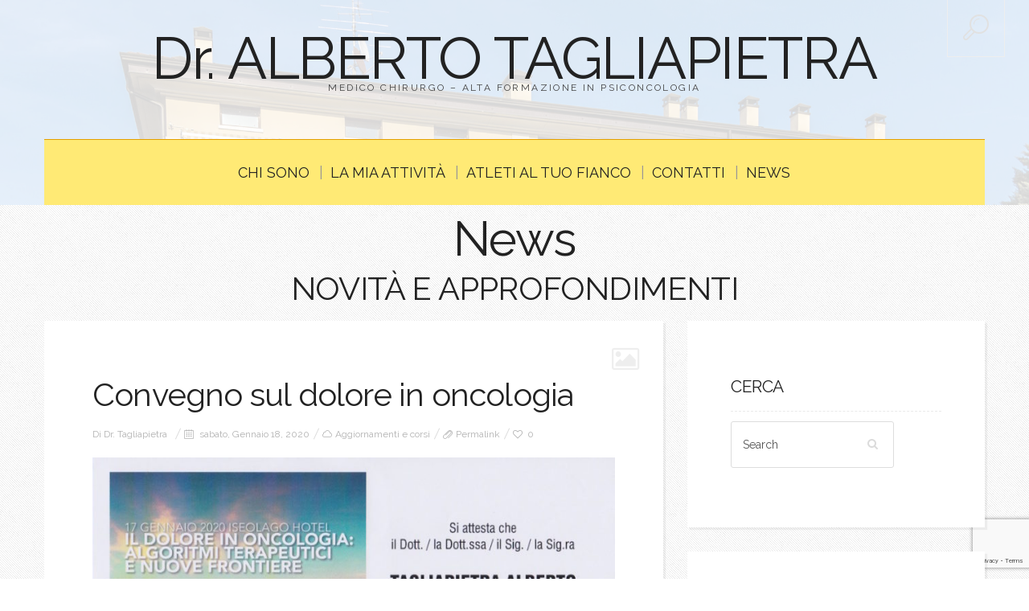

--- FILE ---
content_type: text/html; charset=UTF-8
request_url: https://albertotagliapietra.com/convegno-sul-dolore-in-oncologia/
body_size: 12406
content:
<!DOCTYPE html>
<!--[if lt IE 7 ]><html class="ie ie6" lang="it-IT"> <![endif]-->
<!--[if IE 7 ]><html class="ie ie7" lang="it-IT"> <![endif]-->
<!--[if IE 8 ]><html class="ie ie8" lang="it-IT"> <![endif]-->
<!--[if IE 9 ]><html class="ie ie9" lang="it-IT"> <![endif]-->
<!--[if (gt IE 9)|!(IE)]><!--><html lang="it-IT"> <!--<![endif]-->
<head>
	<title>Convegno sul dolore in oncologia</title>
	<meta charset="UTF-8" />
	<meta name="viewport" content="width=device-width, initial-scale=1.0">
	<link rel="profile" href="https://gmpg.org/xfn/11" />
		<link rel="icon" href="/wp-content/uploads/2013/04/favicon.jpg" type="image/x-icon" />
		<link rel="pingback" href="https://albertotagliapietra.com/xmlrpc.php" />
	<link rel="alternate" type="application/rss+xml" title="Dr. ALBERTO TAGLIAPIETRA" href="https://albertotagliapietra.com/feed/" />
	<link rel="alternate" type="application/atom+xml" title="Dr. ALBERTO TAGLIAPIETRA" href="https://albertotagliapietra.com/feed/atom/" />
	<script type='text/javascript'>
	(function() {
if ("-ms-user-select" in document.documentElement.style && navigator.userAgent.match(/IEMobile\/10\.0/)) {
var msViewportStyle = document.createElement("style");
msViewportStyle.appendChild(
document.createTextNode("@-ms-viewport{width:auto!important}")
);
document.getElementsByTagName("head")[0].appendChild(msViewportStyle);
}
})();
</script>
<meta name='robots' content='index, follow, max-image-preview:large, max-snippet:-1, max-video-preview:-1' />
<script id="cookieyes" type="text/javascript" src="https://cdn-cookieyes.com/client_data/a3cfc3ed6cd0fc10875fa609/script.js"></script>
	<!-- This site is optimized with the Yoast SEO plugin v22.2 - https://yoast.com/wordpress/plugins/seo/ -->
	<meta name="description" content="Convegno sul dolore in oncologia: aggiornamento completato ad Iseo sulle nuove frontiere della gestione del dolore acuto e cronico in oncologia." />
	<link rel="canonical" href="https://albertotagliapietra.com/convegno-sul-dolore-in-oncologia/" />
	<meta property="og:locale" content="it_IT" />
	<meta property="og:type" content="article" />
	<meta property="og:title" content="Convegno sul dolore in oncologia" />
	<meta property="og:description" content="Convegno sul dolore in oncologia: aggiornamento completato ad Iseo sulle nuove frontiere della gestione del dolore acuto e cronico in oncologia." />
	<meta property="og:url" content="https://albertotagliapietra.com/convegno-sul-dolore-in-oncologia/" />
	<meta property="og:site_name" content="Dr. ALBERTO TAGLIAPIETRA" />
	<meta property="article:published_time" content="2020-01-18T18:00:34+00:00" />
	<meta property="article:modified_time" content="2024-03-05T15:00:28+00:00" />
	<meta property="og:image" content="https://albertotagliapietra.com/wp-content/uploads/2020/01/Attestato-convegno-dolore-Iseo.jpeg" />
	<meta property="og:image:width" content="873" />
	<meta property="og:image:height" content="629" />
	<meta property="og:image:type" content="image/jpeg" />
	<meta name="author" content="Dr. Tagliapietra" />
	<meta name="twitter:card" content="summary_large_image" />
	<script type="application/ld+json" class="yoast-schema-graph">{"@context":"https://schema.org","@graph":[{"@type":"WebPage","@id":"https://albertotagliapietra.com/convegno-sul-dolore-in-oncologia/","url":"https://albertotagliapietra.com/convegno-sul-dolore-in-oncologia/","name":"Convegno sul dolore in oncologia","isPartOf":{"@id":"https://albertotagliapietra.com/#website"},"primaryImageOfPage":{"@id":"https://albertotagliapietra.com/convegno-sul-dolore-in-oncologia/#primaryimage"},"image":{"@id":"https://albertotagliapietra.com/convegno-sul-dolore-in-oncologia/#primaryimage"},"thumbnailUrl":"https://albertotagliapietra.com/wp-content/uploads/2020/01/Attestato-convegno-dolore-Iseo.jpeg","datePublished":"2020-01-18T18:00:34+00:00","dateModified":"2024-03-05T15:00:28+00:00","author":{"@id":"https://albertotagliapietra.com/#/schema/person/f35a3501d23be87bbdb6a04d27404aa5"},"description":"Convegno sul dolore in oncologia: aggiornamento completato ad Iseo sulle nuove frontiere della gestione del dolore acuto e cronico in oncologia.","breadcrumb":{"@id":"https://albertotagliapietra.com/convegno-sul-dolore-in-oncologia/#breadcrumb"},"inLanguage":"it-IT","potentialAction":[{"@type":"ReadAction","target":["https://albertotagliapietra.com/convegno-sul-dolore-in-oncologia/"]}]},{"@type":"ImageObject","inLanguage":"it-IT","@id":"https://albertotagliapietra.com/convegno-sul-dolore-in-oncologia/#primaryimage","url":"https://albertotagliapietra.com/wp-content/uploads/2020/01/Attestato-convegno-dolore-Iseo.jpeg","contentUrl":"https://albertotagliapietra.com/wp-content/uploads/2020/01/Attestato-convegno-dolore-Iseo.jpeg","width":873,"height":629,"caption":"Convegno sul dolore in oncologia"},{"@type":"BreadcrumbList","@id":"https://albertotagliapietra.com/convegno-sul-dolore-in-oncologia/#breadcrumb","itemListElement":[{"@type":"ListItem","position":1,"name":"Home","item":"https://albertotagliapietra.com/"},{"@type":"ListItem","position":2,"name":"Convegno sul dolore in oncologia"}]},{"@type":"WebSite","@id":"https://albertotagliapietra.com/#website","url":"https://albertotagliapietra.com/","name":"Dr. ALBERTO TAGLIAPIETRA","description":"Medico Chirurgo - Alta formazione in Psiconcologia","potentialAction":[{"@type":"SearchAction","target":{"@type":"EntryPoint","urlTemplate":"https://albertotagliapietra.com/?s={search_term_string}"},"query-input":"required name=search_term_string"}],"inLanguage":"it-IT"},{"@type":"Person","@id":"https://albertotagliapietra.com/#/schema/person/f35a3501d23be87bbdb6a04d27404aa5","name":"Dr. Tagliapietra","image":{"@type":"ImageObject","inLanguage":"it-IT","@id":"https://albertotagliapietra.com/#/schema/person/image/","url":"https://secure.gravatar.com/avatar/07d9cfae16905b31367bc2587165f898?s=96&d=mm&r=g","contentUrl":"https://secure.gravatar.com/avatar/07d9cfae16905b31367bc2587165f898?s=96&d=mm&r=g","caption":"Dr. Tagliapietra"},"url":"https://albertotagliapietra.com/author/albtag/"}]}</script>
	<!-- / Yoast SEO plugin. -->


<link rel='dns-prefetch' href='//www.googletagmanager.com' />
<link rel='dns-prefetch' href='//fonts.googleapis.com' />
<link rel="alternate" type="application/rss+xml" title="Dr. ALBERTO TAGLIAPIETRA &raquo; Feed" href="https://albertotagliapietra.com/feed/" />
<link rel="alternate" type="application/rss+xml" title="Dr. ALBERTO TAGLIAPIETRA &raquo; Feed dei commenti" href="https://albertotagliapietra.com/comments/feed/" />
<link rel="alternate" type="application/rss+xml" title="Dr. ALBERTO TAGLIAPIETRA &raquo; Convegno sul dolore in oncologia Feed dei commenti" href="https://albertotagliapietra.com/convegno-sul-dolore-in-oncologia/feed/" />
<script type="text/javascript">
/* <![CDATA[ */
window._wpemojiSettings = {"baseUrl":"https:\/\/s.w.org\/images\/core\/emoji\/14.0.0\/72x72\/","ext":".png","svgUrl":"https:\/\/s.w.org\/images\/core\/emoji\/14.0.0\/svg\/","svgExt":".svg","source":{"concatemoji":"https:\/\/albertotagliapietra.com\/wp-includes\/js\/wp-emoji-release.min.js?ver=bddb9d350445da7e5a51c3d09ff0cabd"}};
/*! This file is auto-generated */
!function(i,n){var o,s,e;function c(e){try{var t={supportTests:e,timestamp:(new Date).valueOf()};sessionStorage.setItem(o,JSON.stringify(t))}catch(e){}}function p(e,t,n){e.clearRect(0,0,e.canvas.width,e.canvas.height),e.fillText(t,0,0);var t=new Uint32Array(e.getImageData(0,0,e.canvas.width,e.canvas.height).data),r=(e.clearRect(0,0,e.canvas.width,e.canvas.height),e.fillText(n,0,0),new Uint32Array(e.getImageData(0,0,e.canvas.width,e.canvas.height).data));return t.every(function(e,t){return e===r[t]})}function u(e,t,n){switch(t){case"flag":return n(e,"\ud83c\udff3\ufe0f\u200d\u26a7\ufe0f","\ud83c\udff3\ufe0f\u200b\u26a7\ufe0f")?!1:!n(e,"\ud83c\uddfa\ud83c\uddf3","\ud83c\uddfa\u200b\ud83c\uddf3")&&!n(e,"\ud83c\udff4\udb40\udc67\udb40\udc62\udb40\udc65\udb40\udc6e\udb40\udc67\udb40\udc7f","\ud83c\udff4\u200b\udb40\udc67\u200b\udb40\udc62\u200b\udb40\udc65\u200b\udb40\udc6e\u200b\udb40\udc67\u200b\udb40\udc7f");case"emoji":return!n(e,"\ud83e\udef1\ud83c\udffb\u200d\ud83e\udef2\ud83c\udfff","\ud83e\udef1\ud83c\udffb\u200b\ud83e\udef2\ud83c\udfff")}return!1}function f(e,t,n){var r="undefined"!=typeof WorkerGlobalScope&&self instanceof WorkerGlobalScope?new OffscreenCanvas(300,150):i.createElement("canvas"),a=r.getContext("2d",{willReadFrequently:!0}),o=(a.textBaseline="top",a.font="600 32px Arial",{});return e.forEach(function(e){o[e]=t(a,e,n)}),o}function t(e){var t=i.createElement("script");t.src=e,t.defer=!0,i.head.appendChild(t)}"undefined"!=typeof Promise&&(o="wpEmojiSettingsSupports",s=["flag","emoji"],n.supports={everything:!0,everythingExceptFlag:!0},e=new Promise(function(e){i.addEventListener("DOMContentLoaded",e,{once:!0})}),new Promise(function(t){var n=function(){try{var e=JSON.parse(sessionStorage.getItem(o));if("object"==typeof e&&"number"==typeof e.timestamp&&(new Date).valueOf()<e.timestamp+604800&&"object"==typeof e.supportTests)return e.supportTests}catch(e){}return null}();if(!n){if("undefined"!=typeof Worker&&"undefined"!=typeof OffscreenCanvas&&"undefined"!=typeof URL&&URL.createObjectURL&&"undefined"!=typeof Blob)try{var e="postMessage("+f.toString()+"("+[JSON.stringify(s),u.toString(),p.toString()].join(",")+"));",r=new Blob([e],{type:"text/javascript"}),a=new Worker(URL.createObjectURL(r),{name:"wpTestEmojiSupports"});return void(a.onmessage=function(e){c(n=e.data),a.terminate(),t(n)})}catch(e){}c(n=f(s,u,p))}t(n)}).then(function(e){for(var t in e)n.supports[t]=e[t],n.supports.everything=n.supports.everything&&n.supports[t],"flag"!==t&&(n.supports.everythingExceptFlag=n.supports.everythingExceptFlag&&n.supports[t]);n.supports.everythingExceptFlag=n.supports.everythingExceptFlag&&!n.supports.flag,n.DOMReady=!1,n.readyCallback=function(){n.DOMReady=!0}}).then(function(){return e}).then(function(){var e;n.supports.everything||(n.readyCallback(),(e=n.source||{}).concatemoji?t(e.concatemoji):e.wpemoji&&e.twemoji&&(t(e.twemoji),t(e.wpemoji)))}))}((window,document),window._wpemojiSettings);
/* ]]> */
</script>
<style id='wp-emoji-styles-inline-css' type='text/css'>

	img.wp-smiley, img.emoji {
		display: inline !important;
		border: none !important;
		box-shadow: none !important;
		height: 1em !important;
		width: 1em !important;
		margin: 0 0.07em !important;
		vertical-align: -0.1em !important;
		background: none !important;
		padding: 0 !important;
	}
</style>
<link rel='stylesheet' id='wp-block-library-css' href='https://albertotagliapietra.com/wp-includes/css/dist/block-library/style.min.css?ver=bddb9d350445da7e5a51c3d09ff0cabd' type='text/css' media='all' />
<style id='classic-theme-styles-inline-css' type='text/css'>
/*! This file is auto-generated */
.wp-block-button__link{color:#fff;background-color:#32373c;border-radius:9999px;box-shadow:none;text-decoration:none;padding:calc(.667em + 2px) calc(1.333em + 2px);font-size:1.125em}.wp-block-file__button{background:#32373c;color:#fff;text-decoration:none}
</style>
<style id='global-styles-inline-css' type='text/css'>
body{--wp--preset--color--black: #000000;--wp--preset--color--cyan-bluish-gray: #abb8c3;--wp--preset--color--white: #ffffff;--wp--preset--color--pale-pink: #f78da7;--wp--preset--color--vivid-red: #cf2e2e;--wp--preset--color--luminous-vivid-orange: #ff6900;--wp--preset--color--luminous-vivid-amber: #fcb900;--wp--preset--color--light-green-cyan: #7bdcb5;--wp--preset--color--vivid-green-cyan: #00d084;--wp--preset--color--pale-cyan-blue: #8ed1fc;--wp--preset--color--vivid-cyan-blue: #0693e3;--wp--preset--color--vivid-purple: #9b51e0;--wp--preset--gradient--vivid-cyan-blue-to-vivid-purple: linear-gradient(135deg,rgba(6,147,227,1) 0%,rgb(155,81,224) 100%);--wp--preset--gradient--light-green-cyan-to-vivid-green-cyan: linear-gradient(135deg,rgb(122,220,180) 0%,rgb(0,208,130) 100%);--wp--preset--gradient--luminous-vivid-amber-to-luminous-vivid-orange: linear-gradient(135deg,rgba(252,185,0,1) 0%,rgba(255,105,0,1) 100%);--wp--preset--gradient--luminous-vivid-orange-to-vivid-red: linear-gradient(135deg,rgba(255,105,0,1) 0%,rgb(207,46,46) 100%);--wp--preset--gradient--very-light-gray-to-cyan-bluish-gray: linear-gradient(135deg,rgb(238,238,238) 0%,rgb(169,184,195) 100%);--wp--preset--gradient--cool-to-warm-spectrum: linear-gradient(135deg,rgb(74,234,220) 0%,rgb(151,120,209) 20%,rgb(207,42,186) 40%,rgb(238,44,130) 60%,rgb(251,105,98) 80%,rgb(254,248,76) 100%);--wp--preset--gradient--blush-light-purple: linear-gradient(135deg,rgb(255,206,236) 0%,rgb(152,150,240) 100%);--wp--preset--gradient--blush-bordeaux: linear-gradient(135deg,rgb(254,205,165) 0%,rgb(254,45,45) 50%,rgb(107,0,62) 100%);--wp--preset--gradient--luminous-dusk: linear-gradient(135deg,rgb(255,203,112) 0%,rgb(199,81,192) 50%,rgb(65,88,208) 100%);--wp--preset--gradient--pale-ocean: linear-gradient(135deg,rgb(255,245,203) 0%,rgb(182,227,212) 50%,rgb(51,167,181) 100%);--wp--preset--gradient--electric-grass: linear-gradient(135deg,rgb(202,248,128) 0%,rgb(113,206,126) 100%);--wp--preset--gradient--midnight: linear-gradient(135deg,rgb(2,3,129) 0%,rgb(40,116,252) 100%);--wp--preset--font-size--small: 13px;--wp--preset--font-size--medium: 20px;--wp--preset--font-size--large: 36px;--wp--preset--font-size--x-large: 42px;--wp--preset--spacing--20: 0.44rem;--wp--preset--spacing--30: 0.67rem;--wp--preset--spacing--40: 1rem;--wp--preset--spacing--50: 1.5rem;--wp--preset--spacing--60: 2.25rem;--wp--preset--spacing--70: 3.38rem;--wp--preset--spacing--80: 5.06rem;--wp--preset--shadow--natural: 6px 6px 9px rgba(0, 0, 0, 0.2);--wp--preset--shadow--deep: 12px 12px 50px rgba(0, 0, 0, 0.4);--wp--preset--shadow--sharp: 6px 6px 0px rgba(0, 0, 0, 0.2);--wp--preset--shadow--outlined: 6px 6px 0px -3px rgba(255, 255, 255, 1), 6px 6px rgba(0, 0, 0, 1);--wp--preset--shadow--crisp: 6px 6px 0px rgba(0, 0, 0, 1);}:where(.is-layout-flex){gap: 0.5em;}:where(.is-layout-grid){gap: 0.5em;}body .is-layout-flow > .alignleft{float: left;margin-inline-start: 0;margin-inline-end: 2em;}body .is-layout-flow > .alignright{float: right;margin-inline-start: 2em;margin-inline-end: 0;}body .is-layout-flow > .aligncenter{margin-left: auto !important;margin-right: auto !important;}body .is-layout-constrained > .alignleft{float: left;margin-inline-start: 0;margin-inline-end: 2em;}body .is-layout-constrained > .alignright{float: right;margin-inline-start: 2em;margin-inline-end: 0;}body .is-layout-constrained > .aligncenter{margin-left: auto !important;margin-right: auto !important;}body .is-layout-constrained > :where(:not(.alignleft):not(.alignright):not(.alignfull)){max-width: var(--wp--style--global--content-size);margin-left: auto !important;margin-right: auto !important;}body .is-layout-constrained > .alignwide{max-width: var(--wp--style--global--wide-size);}body .is-layout-flex{display: flex;}body .is-layout-flex{flex-wrap: wrap;align-items: center;}body .is-layout-flex > *{margin: 0;}body .is-layout-grid{display: grid;}body .is-layout-grid > *{margin: 0;}:where(.wp-block-columns.is-layout-flex){gap: 2em;}:where(.wp-block-columns.is-layout-grid){gap: 2em;}:where(.wp-block-post-template.is-layout-flex){gap: 1.25em;}:where(.wp-block-post-template.is-layout-grid){gap: 1.25em;}.has-black-color{color: var(--wp--preset--color--black) !important;}.has-cyan-bluish-gray-color{color: var(--wp--preset--color--cyan-bluish-gray) !important;}.has-white-color{color: var(--wp--preset--color--white) !important;}.has-pale-pink-color{color: var(--wp--preset--color--pale-pink) !important;}.has-vivid-red-color{color: var(--wp--preset--color--vivid-red) !important;}.has-luminous-vivid-orange-color{color: var(--wp--preset--color--luminous-vivid-orange) !important;}.has-luminous-vivid-amber-color{color: var(--wp--preset--color--luminous-vivid-amber) !important;}.has-light-green-cyan-color{color: var(--wp--preset--color--light-green-cyan) !important;}.has-vivid-green-cyan-color{color: var(--wp--preset--color--vivid-green-cyan) !important;}.has-pale-cyan-blue-color{color: var(--wp--preset--color--pale-cyan-blue) !important;}.has-vivid-cyan-blue-color{color: var(--wp--preset--color--vivid-cyan-blue) !important;}.has-vivid-purple-color{color: var(--wp--preset--color--vivid-purple) !important;}.has-black-background-color{background-color: var(--wp--preset--color--black) !important;}.has-cyan-bluish-gray-background-color{background-color: var(--wp--preset--color--cyan-bluish-gray) !important;}.has-white-background-color{background-color: var(--wp--preset--color--white) !important;}.has-pale-pink-background-color{background-color: var(--wp--preset--color--pale-pink) !important;}.has-vivid-red-background-color{background-color: var(--wp--preset--color--vivid-red) !important;}.has-luminous-vivid-orange-background-color{background-color: var(--wp--preset--color--luminous-vivid-orange) !important;}.has-luminous-vivid-amber-background-color{background-color: var(--wp--preset--color--luminous-vivid-amber) !important;}.has-light-green-cyan-background-color{background-color: var(--wp--preset--color--light-green-cyan) !important;}.has-vivid-green-cyan-background-color{background-color: var(--wp--preset--color--vivid-green-cyan) !important;}.has-pale-cyan-blue-background-color{background-color: var(--wp--preset--color--pale-cyan-blue) !important;}.has-vivid-cyan-blue-background-color{background-color: var(--wp--preset--color--vivid-cyan-blue) !important;}.has-vivid-purple-background-color{background-color: var(--wp--preset--color--vivid-purple) !important;}.has-black-border-color{border-color: var(--wp--preset--color--black) !important;}.has-cyan-bluish-gray-border-color{border-color: var(--wp--preset--color--cyan-bluish-gray) !important;}.has-white-border-color{border-color: var(--wp--preset--color--white) !important;}.has-pale-pink-border-color{border-color: var(--wp--preset--color--pale-pink) !important;}.has-vivid-red-border-color{border-color: var(--wp--preset--color--vivid-red) !important;}.has-luminous-vivid-orange-border-color{border-color: var(--wp--preset--color--luminous-vivid-orange) !important;}.has-luminous-vivid-amber-border-color{border-color: var(--wp--preset--color--luminous-vivid-amber) !important;}.has-light-green-cyan-border-color{border-color: var(--wp--preset--color--light-green-cyan) !important;}.has-vivid-green-cyan-border-color{border-color: var(--wp--preset--color--vivid-green-cyan) !important;}.has-pale-cyan-blue-border-color{border-color: var(--wp--preset--color--pale-cyan-blue) !important;}.has-vivid-cyan-blue-border-color{border-color: var(--wp--preset--color--vivid-cyan-blue) !important;}.has-vivid-purple-border-color{border-color: var(--wp--preset--color--vivid-purple) !important;}.has-vivid-cyan-blue-to-vivid-purple-gradient-background{background: var(--wp--preset--gradient--vivid-cyan-blue-to-vivid-purple) !important;}.has-light-green-cyan-to-vivid-green-cyan-gradient-background{background: var(--wp--preset--gradient--light-green-cyan-to-vivid-green-cyan) !important;}.has-luminous-vivid-amber-to-luminous-vivid-orange-gradient-background{background: var(--wp--preset--gradient--luminous-vivid-amber-to-luminous-vivid-orange) !important;}.has-luminous-vivid-orange-to-vivid-red-gradient-background{background: var(--wp--preset--gradient--luminous-vivid-orange-to-vivid-red) !important;}.has-very-light-gray-to-cyan-bluish-gray-gradient-background{background: var(--wp--preset--gradient--very-light-gray-to-cyan-bluish-gray) !important;}.has-cool-to-warm-spectrum-gradient-background{background: var(--wp--preset--gradient--cool-to-warm-spectrum) !important;}.has-blush-light-purple-gradient-background{background: var(--wp--preset--gradient--blush-light-purple) !important;}.has-blush-bordeaux-gradient-background{background: var(--wp--preset--gradient--blush-bordeaux) !important;}.has-luminous-dusk-gradient-background{background: var(--wp--preset--gradient--luminous-dusk) !important;}.has-pale-ocean-gradient-background{background: var(--wp--preset--gradient--pale-ocean) !important;}.has-electric-grass-gradient-background{background: var(--wp--preset--gradient--electric-grass) !important;}.has-midnight-gradient-background{background: var(--wp--preset--gradient--midnight) !important;}.has-small-font-size{font-size: var(--wp--preset--font-size--small) !important;}.has-medium-font-size{font-size: var(--wp--preset--font-size--medium) !important;}.has-large-font-size{font-size: var(--wp--preset--font-size--large) !important;}.has-x-large-font-size{font-size: var(--wp--preset--font-size--x-large) !important;}
.wp-block-navigation a:where(:not(.wp-element-button)){color: inherit;}
:where(.wp-block-post-template.is-layout-flex){gap: 1.25em;}:where(.wp-block-post-template.is-layout-grid){gap: 1.25em;}
:where(.wp-block-columns.is-layout-flex){gap: 2em;}:where(.wp-block-columns.is-layout-grid){gap: 2em;}
.wp-block-pullquote{font-size: 1.5em;line-height: 1.6;}
</style>
<link rel='stylesheet' id='contact-form-7-css' href='https://albertotagliapietra.com/wp-content/plugins/contact-form-7/includes/css/styles.css?ver=5.9' type='text/css' media='all' />
<link rel='stylesheet' id='zilla-likes-css' href='https://albertotagliapietra.com/wp-content/plugins/zilla-likes/styles/zilla-likes.css?ver=bddb9d350445da7e5a51c3d09ff0cabd' type='text/css' media='all' />
<link rel='stylesheet' id='bootstrap-css' href='https://albertotagliapietra.com/wp-content/themes/BUZZBLOG-theme/bootstrap.css?ver=2.3' type='text/css' media='all' />
<link rel='stylesheet' id='responsive-css' href='https://albertotagliapietra.com/wp-content/themes/BUZZBLOG-theme/responsive.css?ver=2.3' type='text/css' media='all' />
<link rel='stylesheet' id='magnificpopup-css' href='https://albertotagliapietra.com/wp-content/themes/BUZZBLOG-theme/css/magnificpopup.css?ver=1.0' type='text/css' media='all' />
<link rel='stylesheet' id='mainstyle-css' href='https://albertotagliapietra.com/wp-content/themes/BUZZBLOG-theme/style.css?ver=1.0' type='text/css' media='all' />
<link rel='stylesheet' id='owl-css' href='https://albertotagliapietra.com/wp-content/themes/BUZZBLOG-theme/css/owl.carousel.css?ver=1.0' type='text/css' media='all' />
<link rel='stylesheet' id='options_typography_Raleway-css' href='https://fonts.googleapis.com/css?family=Raleway:100,200,300,400,500,600,700,800,900&#038;subset=latin' type='text/css' media='all' />
<script type="text/javascript" src="https://albertotagliapietra.com/wp-includes/js/jquery/jquery.min.js?ver=3.7.1" id="jquery-core-js"></script>
<script type="text/javascript" src="https://albertotagliapietra.com/wp-includes/js/jquery/jquery-migrate.min.js?ver=3.4.1" id="jquery-migrate-js"></script>
<script type="text/javascript" src="https://albertotagliapietra.com/wp-content/themes/BUZZBLOG-theme/js/modernizr.js?ver=2.0.6" id="modernizr-js"></script>
<script type="text/javascript" id="zilla-likes-js-extra">
/* <![CDATA[ */
var zilla_likes = {"ajaxurl":"https:\/\/albertotagliapietra.com\/wp-admin\/admin-ajax.php"};
/* ]]> */
</script>
<script type="text/javascript" src="https://albertotagliapietra.com/wp-content/plugins/zilla-likes/scripts/zilla-likes.js?ver=bddb9d350445da7e5a51c3d09ff0cabd" id="zilla-likes-js"></script>

<!-- Snippet Google Analytics aggiunto da Site Kit -->
<script type="text/javascript" src="https://www.googletagmanager.com/gtag/js?id=GT-PZSJ954" id="google_gtagjs-js" async></script>
<script type="text/javascript" id="google_gtagjs-js-after">
/* <![CDATA[ */
window.dataLayer = window.dataLayer || [];function gtag(){dataLayer.push(arguments);}
gtag('set', 'linker', {"domains":["albertotagliapietra.com"]} );
gtag("js", new Date());
gtag("set", "developer_id.dZTNiMT", true);
gtag("config", "GT-PZSJ954");
/* ]]> */
</script>

<!-- Termina lo snippet Google Analytics aggiunto da Site Kit -->
<link rel="https://api.w.org/" href="https://albertotagliapietra.com/wp-json/" /><link rel="alternate" type="application/json" href="https://albertotagliapietra.com/wp-json/wp/v2/posts/4477" /><link rel="EditURI" type="application/rsd+xml" title="RSD" href="https://albertotagliapietra.com/xmlrpc.php?rsd" />
<link rel="alternate" type="application/json+oembed" href="https://albertotagliapietra.com/wp-json/oembed/1.0/embed?url=https%3A%2F%2Falbertotagliapietra.com%2Fconvegno-sul-dolore-in-oncologia%2F" />
<link rel="alternate" type="text/xml+oembed" href="https://albertotagliapietra.com/wp-json/oembed/1.0/embed?url=https%3A%2F%2Falbertotagliapietra.com%2Fconvegno-sul-dolore-in-oncologia%2F&#038;format=xml" />
<meta name="generator" content="Site Kit by Google 1.121.0" /><style type="text/css">.logo {
    margin: 50px auto;
}.top-panel-button .toggle-button {color:#e1e1e1}.top-panel-button {border-color:#eeeeee}.nav__primary {background:#ffea75}@media all and (min-width: 800px) {.flexnav > li > a:after {color:#999696}}.nav__primary {border-color:#e39f00}.logo_tagline {color:#444444}.header-overlay {background:#ffffff}.header-overlay {-moz-opacity: 0.85; -khtml-opacity: 0.85; opacity: 0.85;}body { background-image:url(https://albertotagliapietra.com/wp-content/uploads/2014/01/012-subtle-light-patterns.jpg); background-repeat:repeat; background-position:top center;  background-attachment:scroll; }body { background-color:#ffffff;}.headerstyler { background-image:url(https://albertotagliapietra.com/wp-content/uploads/2015/03/ambulatorio-esterno.jpg); background-repeat:no-repeat; background-position:center center;  background-attachment:fixed!important; }.headerstyler { background-color:#ffffff;}</style>
<style type='text/css'>
h1 { font-weight: 400; font-style: normal; font-size: 60px; line-height: 60px; font-family: Raleway;  color:#222222; }
h2 { font-weight: 400; font-style: normal; font-size: 40px; line-height: 40px; font-family: Raleway;  color:#222222; }
h3 { font-weight: 400; font-style: normal; font-size: 34px; line-height: 34px; font-family: Raleway;  color:#222222; }
h4 { font-weight: 400; font-style: normal; font-size: 24px; line-height: 28px; font-family: Raleway;  color:#222222; }
h5 { font-weight: 400; font-style: normal; font-size: 21px; line-height: 32px; font-family: Raleway;  color:#222222; }
h6 { font-weight: 400; font-style: normal; font-size: 18px; line-height: 24px; font-family: Raleway;  color:#222222; }
.main-holder, .mfp-wrap { font-weight: 400; font-style: normal; font-size: 16px; line-height: 28px; font-family: Raleway;  color:#525252; }
.logo_h__txt, .logo_link { font-weight: 400; font-style: normal; font-size: 73px; line-height: 45px; font-family: Raleway;  color:#222222; }
.flexnav > li > a { font-weight: 400; font-style: normal; font-size: 18px; line-height: 21px; font-family: Raleway;  color:#222222; }
.nav.footer-nav a { font-weight: 400; font-style: normal; font-size: 13px; line-height: 22px; font-family: Raleway;  color:#667078; }
</style>
<noscript><style>.lazyload[data-src]{display:none !important;}</style></noscript><style>.lazyload{background-image:none !important;}.lazyload:before{background-image:none !important;}</style>		<style type="text/css" id="wp-custom-css">
			#menu-item-3919 {
	background-color: rgb(255,170,13);
}
#menu-item-3919 a {
  color: black;
	font-size: 18px;
}		</style>
			
<!--[if IE 8 ]>
<link rel="stylesheet" id="stylesheet-ie8" type="text/css" href="https://albertotagliapietra.com/wp-content/themes/BUZZBLOG-theme/ie8.css" />
	<script src="https://albertotagliapietra.com/wp-content/themes/BUZZBLOG-theme/js/respond.js"></script>
<![endif]-->
</head>

<body data-rsssl=1 class="post-template-default single single-post postid-4477 single-format-image cat-258-id">
	
			<div id="stickynot" class="main-holder" style="margin-top:0px;">
<header id="headerfix" class="headerstyler headerphoto normal_header" style="">
<div class="header-overlay"></div>
<div class="top-panel22 hidden-phone"> 
    <div class="top-panel-button">
	<a class="popup-with-zoom-anim toggle-button md-trigger" href="#small-dialog"><i class="icon-search-2 icon-2x"></i></a>
    </div>
	<div id="small-dialog" class="zoom-anim-dialog mfp-hide">
	<!-- BEGIN SEARCH FORM -->  
	<div class="sb-search">
						<form class="navbar-form" method="get" action="https://albertotagliapietra.com/" accept-charset="utf-8">
							<input class="sb-search-input" placeholder="Search term..." type="text" value="" name="s">
						</form>
					</div>
<!-- END SEARCH FORM -->	</div> 
</div>
	<div class="container">
		<div class="row-fluid">
			<div class="span12">
				
<div class="row-fluid">

    <div class="span12">
    	<!-- BEGIN LOGO -->                     
<div class="logo">                            
						<h1 class="logo_h logo_h__txt"><a href="https://albertotagliapietra.com/" title="Medico Chirurgo &#8211; Alta formazione in Psiconcologia" class="logo_link">Dr. ALBERTO TAGLIAPIETRA</a></h1>
				<!-- Site Tagline -->
								<p class="logo_tagline">Medico Chirurgo &#8211; Alta formazione in Psiconcologia</p>
					
				
</div>
<!-- END LOGO -->    </div>
	</div>
	<div class="row-fluid post-header">
	<div class="span12">
    			<!-- BEGIN MAIN NAVIGATION  -->
		<div class="menu-button"><i class="icon-menu"></i>
					<a style="position:relative;z-index:100;color:#222222; margin-left:12px;display:inline-block;" class="popup-with-zoom-anim toggle-button md-trigger" href="#small-dialog"><i class="icon-search-1"></i></a>
	<div id="small-dialogs" class="zoom-anim-dialog mfp-hide">
	<!-- BEGIN SEARCH FORM -->  
	<div class="sb-search">
						<form class="navbar-form" method="get" action="https://albertotagliapietra.com/" accept-charset="utf-8">
							<input class="sb-search-input" placeholder="Search term..." type="text" value="" name="s">
						</form>
					</div>
<!-- END SEARCH FORM -->	</div> 
			</div>
		<nav class="nav nav__primary clearfix"> 
			<ul data-breakpoint="800" id="menu-hercules" class="flexnav"><li id="menu-item-2804" class="menu-item menu-item-type-post_type menu-item-object-page menu-item-home"><a href="https://albertotagliapietra.com/">Chi sono</a></li>
<li id="menu-item-2828" class="menu-item menu-item-type-post_type menu-item-object-page"><a href="https://albertotagliapietra.com/la-mia-attivita/">La mia attività</a></li>
<li id="menu-item-3217" class="menu-item menu-item-type-post_type menu-item-object-page menu-item-has-children"><a href="https://albertotagliapietra.com/atleti-al-tuo-fianco/">Atleti Al Tuo Fianco</a>
<ul class="sub-menu">
	<li id="menu-item-3919" class="menu-item menu-item-type-post_type menu-item-object-page"><a href="https://albertotagliapietra.com/rassegna-stampa/">Rassegna stampa</a></li>
</ul>
</li>
<li id="menu-item-2794" class="menu-item menu-item-type-post_type menu-item-object-page"><a href="https://albertotagliapietra.com/contatti/">contatti</a></li>
<li id="menu-item-2882" class="menu-item menu-item-type-post_type menu-item-object-page"><a href="https://albertotagliapietra.com/news/">news</a></li>
</ul>			
		 </nav>
		<!-- END MAIN NAVIGATION -->


    </div>
	

</div>
<!--<div class="row"> -->
    
<!-- </div> -->			</div>
		</div>
	</div>

</header><div class="content-holder clearfix">
    <div class="container">
        <div class="row">
            <div class="span12">
                <div class="row">
                <div class="span12" id="title-header">
                <div class="page-header">
                <section class="title-section">
                								<h1>News</h1>                							    <h2>Novità e Approfondimenti</h2>				          </section>
            </div> 
                </div>
                   </div>
                 <div class="row">
                                   <div class="span8 right" id="content">
                        <article id="post-4477" class="post__holder post-4477 post type-post status-publish format-image has-post-thumbnail hentry category-aggiornamenti-e-corsi tag-brescia tag-cancro tag-cannabis-terapeutica tag-cure-palliative tag-dolore-oncologico tag-oppioidi post_format-post-format-image cat-258-id">
<div class="post-formats hidden-phone"><i class="icon-picture icon-2x"></i></div>	<header class="post-header">	
					<h2 class="post-title entry-title">Convegno sul dolore in oncologia</h2>
			</header>
	<!-- Post Meta -->
	<div class="meta-space">
				<span class="vcard author"><span>Di <i class="fn"><a href="https://albertotagliapietra.com/author/albtag/" title="Articoli scritti da Dr. Tagliapietra" rel="author">Dr. Tagliapietra</a></i></span></span>
					<span class="post-date date updated"><i class="icon-calendar-2"></i> sabato, Gennaio 18, 2020</span>
							<span class="post_category"><i class="icon-cloud-2"></i><a href="https://albertotagliapietra.com/category/aggiornamenti-e-corsi/" >Aggiornamenti e corsi</a></span>
										<span class="post_permalink"><i class="icon-attach-2"></i><a href="https://albertotagliapietra.com/convegno-sul-dolore-in-oncologia/" title="Permalink Convegno sul dolore in oncologia">Permalink</a></span>
				
	<span><a href="#" class="zilla-likes" id="zilla-likes-4477" title="Like this">0</a></span>	</div>
	<!--// Post Meta -->
		
	<div class="post-thumb clearfix">				
			
				<figure class="featured-thumbnail thumbnail large">
				<div class="hider-page"></div>
				<a class="image-wrap image-popup-no-margins" href="https://albertotagliapietra.com/wp-content/uploads/2020/01/Attestato-convegno-dolore-Iseo.jpeg" title="Convegno sul dolore in oncologia">
				<img width="873" height="629" src="[data-uri]" class="attachment-standard-large size-standard-large wp-post-image lazyload" alt="Convegno sul dolore in oncologia" decoding="async" fetchpriority="high"   data-src="https://albertotagliapietra.com/wp-content/uploads/2020/01/Attestato-convegno-dolore-Iseo.jpeg" data-srcset="https://albertotagliapietra.com/wp-content/uploads/2020/01/Attestato-convegno-dolore-Iseo.jpeg 873w, https://albertotagliapietra.com/wp-content/uploads/2020/01/Attestato-convegno-dolore-Iseo-300x216.jpeg 300w, https://albertotagliapietra.com/wp-content/uploads/2020/01/Attestato-convegno-dolore-Iseo-768x553.jpeg 768w, https://albertotagliapietra.com/wp-content/uploads/2020/01/Attestato-convegno-dolore-Iseo-573x413.jpeg 573w" data-sizes="auto" data-eio-rwidth="873" data-eio-rheight="629" /><noscript><img width="873" height="629" src="https://albertotagliapietra.com/wp-content/uploads/2020/01/Attestato-convegno-dolore-Iseo.jpeg" class="attachment-standard-large size-standard-large wp-post-image" alt="Convegno sul dolore in oncologia" decoding="async" fetchpriority="high" srcset="https://albertotagliapietra.com/wp-content/uploads/2020/01/Attestato-convegno-dolore-Iseo.jpeg 873w, https://albertotagliapietra.com/wp-content/uploads/2020/01/Attestato-convegno-dolore-Iseo-300x216.jpeg 300w, https://albertotagliapietra.com/wp-content/uploads/2020/01/Attestato-convegno-dolore-Iseo-768x553.jpeg 768w, https://albertotagliapietra.com/wp-content/uploads/2020/01/Attestato-convegno-dolore-Iseo-573x413.jpeg 573w" sizes="(max-width: 873px) 100vw, 873px" data-eio="l" /></noscript>                <span class="zoom-icon"></span>				
				</a>
				</figure>

			<div class="clear"></div>	        
	</div>
		<div class="row-fluid">
	<div class="span12">

			
	<!-- Post Content -->
	<div class="post_content">	
		
<p>Convegno sul dolore in oncologia molto interessante dal titolo &#8220;<strong>Il dolore in oncologia: algoritmi terapeutici e nuove frontiere</strong>&#8221; sul <a href="https://it.wikipedia.org/wiki/Lago_d'Iseo">Lago di Iseo</a>.</p>



<p>È stato un piacere partecipare, sia per il livello dei relatori, sia per l&#8217;importanza della tematica trattata.</p>



<p>Giorno dopo giorno ci dobbiamo ricordare, come insegna un riferimento delle cure palliative come il dr. Zaninetta, che <strong>la nostra attenzione non deve essere dedicata al dolore ma al dolente</strong>.</p>



<p>Se avremo chiaro questo, staremo sempre facendo tutto il possibile.</p>
				<div class="clear"></div>
	</div>
	<!-- //Post Content -->	
		</div>		
	</div>	
<!-- .share-buttons -->
<div class="share-buttons">
	
<!-- <a class="facebook" target="_blank" onclick="return !window.open(this.href, 'Facebook', 'width=640,height=300')" href="http://www.facebook.com/sharer/sharer.php?u=">Facebook</a> -->
<a class="hs-icon icon-facebook-1" onClick="window.open('http://www.facebook.com/sharer.php?u=https://albertotagliapietra.com/convegno-sul-dolore-in-oncologia/','Facebook','width=600,height=300,left='+(screen.availWidth/2-300)+',top='+(screen.availHeight/2-150)+''); return false;" href="http://www.facebook.com/sharer.php?u=https://albertotagliapietra.com/convegno-sul-dolore-in-oncologia/"></a>
<a class="hs-icon icon-twitter" onClick="window.open('http://twitter.com/share?url=https://albertotagliapietra.com/convegno-sul-dolore-in-oncologia/&amp;text=Convegno%20sul%20dolore%20in%20oncologia','Twitter share','width=600,height=300,left='+(screen.availWidth/2-300)+',top='+(screen.availHeight/2-150)+''); return false;" href="http://twitter.com/share?url=https://albertotagliapietra.com/convegno-sul-dolore-in-oncologia/&amp;text=Convegno%20sul%20dolore%20in%20oncologia"></a>
<a class="hs-icon icon-gplus" onClick="window.open('https://plus.google.com/share?url=https://albertotagliapietra.com/convegno-sul-dolore-in-oncologia/','Google plus','width=585,height=666,left='+(screen.availWidth/2-292)+',top='+(screen.availHeight/2-333)+''); return false;" href="https://plus.google.com/share?url=https://albertotagliapietra.com/convegno-sul-dolore-in-oncologia/"></a>
<a class="hs-icon icon-reddit" onClick="window.open('http://reddit.com/submit?url=https://albertotagliapietra.com/convegno-sul-dolore-in-oncologia/&amp;title=Convegno%20sul%20dolore%20in%20oncologia','Reddit','width=617,height=514,left='+(screen.availWidth/2-308)+',top='+(screen.availHeight/2-257)+''); return false;" href="http://reddit.com/submit?url=https://albertotagliapietra.com/convegno-sul-dolore-in-oncologia/&amp;title=Convegno%20sul%20dolore%20in%20oncologia"></a>
<a class="hs-icon icon-linkedin" onClick="window.open('http://www.linkedin.com/shareArticle?mini=true&amp;url=https://albertotagliapietra.com/convegno-sul-dolore-in-oncologia/','Linkedin','width=863,height=500,left='+(screen.availWidth/2-431)+',top='+(screen.availHeight/2-250)+''); return false;" href="http://www.linkedin.com/shareArticle?mini=true&amp;url=https://albertotagliapietra.com/convegno-sul-dolore-in-oncologia/"></a>
<a target="_blank" class="hs-icon icon-pinterest" href="http://pinterest.com/pin/create/button/?url=https://albertotagliapietra.com/convegno-sul-dolore-in-oncologia/&media=https://albertotagliapietra.com/wp-content/uploads/2020/01/Attestato-convegno-dolore-Iseo.jpeg&description=Convegno%20sul%20dolore%20in%20oncologia" data-pin-do="buttonPin" data-pin-config="none" data-pin-height="28"></a>
<a class="hs-icon icon-tumblr" onClick="window.open('http://www.tumblr.com/share/link?url=albertotagliapietra.com/convegno-sul-dolore-in-oncologia/&amp;name=Convegno%20sul%20dolore%20in%20oncologia','Tumblr','width=600,height=300,left='+(screen.availWidth/2-300)+',top='+(screen.availHeight/2-150)+''); return false;" href="http://www.tumblr.com/share/link?url=albertotagliapietra.com/convegno-sul-dolore-in-oncologia/&amp;name=Convegno%20sul%20dolore%20in%20oncologia"></a>
<a class="hs-icon icon-mail" href="mailto:?subject=Convegno%20sul%20dolore%20in%20oncologia&amp;body=https://albertotagliapietra.com/convegno-sul-dolore-in-oncologia/"></a>
</div><!-- //.share-buttons -->
</article><!--//.post__holder-->					<!--BEGIN .pager .single-pager -->
				<ul class="paging">
	<li style="float:left;">
		<a class="btn-pagination" href="https://albertotagliapietra.com/cellulari-e-cancro-la-realta/" rel="prev">&laquo; Previous post</a>		</li><!--.previous-->
	<li style="float:right;">
		<a class="btn-pagination" href="https://albertotagliapietra.com/atleti-al-tuo-fianco-yeman-crippa/" rel="next">Next Post &raquo;</a>	</li><!--.next-->
	<div class="clear"></div>
</ul><!--.pager-->

	<div class="related-posts">
							<h5 class="related-posts_h">Articoli correlati</h5>
		
			<ul class="related-posts_list clearfix">

									<li class="related-posts_item">
						
							<figure class="featured-thumbnail thumbnail large">
							<div class="hider-page"></div>
								<a href="https://albertotagliapietra.com/relatore-al-convegno/" title="Relatore al convegno &#8220;La comunicazione della diagnosi con prognosi infausta e invalidante&#8221;"><img width="300" height="220" src="[data-uri]" class="attachment-medium-thumb size-medium-thumb wp-post-image lazyload" alt="Relatore al convegno &quot;Comunicare la diagnosi con prognosi infausta e invalidante&quot;" decoding="async" data-src="https://albertotagliapietra.com/wp-content/uploads/2025/09/Convegno-Fatebenefratelli-300x220.jpg" data-eio-rwidth="300" data-eio-rheight="220" /><noscript><img width="300" height="220" src="https://albertotagliapietra.com/wp-content/uploads/2025/09/Convegno-Fatebenefratelli-300x220.jpg" class="attachment-medium-thumb size-medium-thumb wp-post-image" alt="Relatore al convegno &quot;Comunicare la diagnosi con prognosi infausta e invalidante&quot;" decoding="async" data-eio="l" /></noscript><span class="zoom-icon"></span></a>
							</figure>
												<h6><a href="https://albertotagliapietra.com/relatore-al-convegno/" > Relatore al convegno &#8220;La comunicazione della diagnosi con prognosi infausta e invalidante&#8221; </a></h6>
					</li>
									<li class="related-posts_item">
						
							<figure class="featured-thumbnail thumbnail large">
							<div class="hider-page"></div>
								<a href="https://albertotagliapietra.com/intelligenza-alimentare/" title="Intelligenza Alimentare: prevenzione e prestazione"><img width="300" height="220" src="[data-uri]" class="attachment-medium-thumb size-medium-thumb wp-post-image lazyload" alt="Intelligenza Alimentare" decoding="async" data-src="https://albertotagliapietra.com/wp-content/uploads/2025/09/Convegno-alimentazione-300x220.jpg" data-eio-rwidth="300" data-eio-rheight="220" /><noscript><img width="300" height="220" src="https://albertotagliapietra.com/wp-content/uploads/2025/09/Convegno-alimentazione-300x220.jpg" class="attachment-medium-thumb size-medium-thumb wp-post-image" alt="Intelligenza Alimentare" decoding="async" data-eio="l" /></noscript><span class="zoom-icon"></span></a>
							</figure>
												<h6><a href="https://albertotagliapietra.com/intelligenza-alimentare/" > Intelligenza Alimentare: prevenzione e prestazione </a></h6>
					</li>
									<li class="related-posts_item">
						
							<figure class="featured-thumbnail thumbnail large">
							<div class="hider-page"></div>
								<a href="https://albertotagliapietra.com/giornata-mondiale-contro-il-cancro-2/" title="Giornata Mondiale contro il Cancro"><img width="300" height="220" src="[data-uri]" class="attachment-medium-thumb size-medium-thumb wp-post-image lazyload" alt="Giornata Mondiale contro il Cancro" decoding="async" data-src="https://albertotagliapietra.com/wp-content/uploads/2019/02/WCD19-21_Logo-Theme-Orange-Screen-ITALIAN-300x220.jpg" data-eio-rwidth="300" data-eio-rheight="220" /><noscript><img width="300" height="220" src="https://albertotagliapietra.com/wp-content/uploads/2019/02/WCD19-21_Logo-Theme-Orange-Screen-ITALIAN-300x220.jpg" class="attachment-medium-thumb size-medium-thumb wp-post-image" alt="Giornata Mondiale contro il Cancro" decoding="async" data-eio="l" /></noscript><span class="zoom-icon"></span></a>
							</figure>
												<h6><a href="https://albertotagliapietra.com/giornata-mondiale-contro-il-cancro-2/" > Giornata Mondiale contro il Cancro </a></h6>
					</li>
									<li class="related-posts_item">
						
							<figure class="featured-thumbnail thumbnail large">
							<div class="hider-page"></div>
								<a href="https://albertotagliapietra.com/menzione-donore-del-premio-eleonora-cantamessa/" title="Menzione d&#8217;onore del Premio Eleonora Cantamessa"><img width="300" height="220" src="[data-uri]" class="attachment-medium-thumb size-medium-thumb wp-post-image lazyload" alt="Menzione d&#039;onore premio Eleonora Cantamessa" decoding="async" data-src="https://albertotagliapietra.com/wp-content/uploads/2021/10/Cantamessa-Galeno-Copertina-NL-300x220.png" data-eio-rwidth="300" data-eio-rheight="220" /><noscript><img width="300" height="220" src="https://albertotagliapietra.com/wp-content/uploads/2021/10/Cantamessa-Galeno-Copertina-NL-300x220.png" class="attachment-medium-thumb size-medium-thumb wp-post-image" alt="Menzione d&#039;onore premio Eleonora Cantamessa" decoding="async" data-eio="l" /></noscript><span class="zoom-icon"></span></a>
							</figure>
												<h6><a href="https://albertotagliapietra.com/menzione-donore-del-premio-eleonora-cantamessa/" > Menzione d&#8217;onore del Premio Eleonora Cantamessa </a></h6>
					</li>
									<li class="related-posts_item">
						
							<figure class="featured-thumbnail thumbnail large">
							<div class="hider-page"></div>
								<a href="https://albertotagliapietra.com/atleti-al-tuo-fianco-dario-dainelli/" title="Atleti al tuo fianco: Dario Dainelli"><img width="300" height="220" src="[data-uri]" class="attachment-medium-thumb size-medium-thumb wp-post-image lazyload" alt="Atleti al tuo fianco Dario Dainelli" decoding="async" data-src="https://albertotagliapietra.com/wp-content/uploads/2021/09/Dainelli-Dario-300x220.png" data-eio-rwidth="300" data-eio-rheight="220" /><noscript><img width="300" height="220" src="https://albertotagliapietra.com/wp-content/uploads/2021/09/Dainelli-Dario-300x220.png" class="attachment-medium-thumb size-medium-thumb wp-post-image" alt="Atleti al tuo fianco Dario Dainelli" decoding="async" data-eio="l" /></noscript><span class="zoom-icon"></span></a>
							</figure>
												<h6><a href="https://albertotagliapietra.com/atleti-al-tuo-fianco-dario-dainelli/" > Atleti al tuo fianco: Dario Dainelli </a></h6>
					</li>
									<li class="related-posts_item">
						
							<figure class="featured-thumbnail thumbnail large">
							<div class="hider-page"></div>
								<a href="https://albertotagliapietra.com/atleti-al-tuo-fianco-giamba-venditti/" title="Atleti al tuo fianco: Giamba Venditti"><img width="300" height="220" src="[data-uri]" class="attachment-medium-thumb size-medium-thumb wp-post-image lazyload" alt="Atleti al tuo fianco Giamba Venditti" decoding="async" data-src="https://albertotagliapietra.com/wp-content/uploads/2021/04/Venditti-Giambattista-IG-300x220.png" data-eio-rwidth="300" data-eio-rheight="220" /><noscript><img width="300" height="220" src="https://albertotagliapietra.com/wp-content/uploads/2021/04/Venditti-Giambattista-IG-300x220.png" class="attachment-medium-thumb size-medium-thumb wp-post-image" alt="Atleti al tuo fianco Giamba Venditti" decoding="async" data-eio="l" /></noscript><span class="zoom-icon"></span></a>
							</figure>
												<h6><a href="https://albertotagliapietra.com/atleti-al-tuo-fianco-giamba-venditti/" > Atleti al tuo fianco: Giamba Venditti </a></h6>
					</li>
							</ul>
	</div><!-- .related-posts -->
				<!-- BEGIN Comments -->	
	
				<!-- If comments are closed. -->
	   <p class="nocomments">Comments are closed.</p>
			
		

	                    </div>
                    <div class="span4 sidebar" id="sidebar">
                        <div id="search-2" class="widget"><h5>cerca</h5><div class="search-form">
	<form id="custom-search-form" method="get" action="https://albertotagliapietra.com" accept-charset="utf-8" class="form-search form-horizontal">
	<div class="input-append">
		<input type="text" value="" name="s" id="s" class="search-query" placeholder="Search">
		<button type="submit" value="" id="search-submit" class="btn"><i class="icon-search"></i></button>
		</div>
	</form>
</div></div><div id="tag_cloud-2" class="widget"><h5>filtri</h5><div class="tagcloud"><a href="https://albertotagliapietra.com/category/aggiornamenti-e-corsi/" class="tag-cloud-link tag-link-258 tag-link-position-1" style="font-size: 13.082191780822pt;" aria-label="Aggiornamenti e corsi (16 elementi)">Aggiornamenti e corsi</a>
<a href="https://albertotagliapietra.com/category/approfondimenti/" class="tag-cloud-link tag-link-37 tag-link-position-2" style="font-size: 14.13698630137pt;" aria-label="approfondimenti (21 elementi)">approfondimenti</a>
<a href="https://albertotagliapietra.com/category/atleti/" class="tag-cloud-link tag-link-50 tag-link-position-3" style="font-size: 8pt;" aria-label="atleti (4 elementi)">atleti</a>
<a href="https://albertotagliapietra.com/category/atleti-al-tuo-fianco/" class="tag-cloud-link tag-link-66 tag-link-position-4" style="font-size: 22pt;" aria-label="atleti al tuo fianco (142 elementi)">atleti al tuo fianco</a>
<a href="https://albertotagliapietra.com/category/eventi/" class="tag-cloud-link tag-link-34 tag-link-position-5" style="font-size: 14.13698630137pt;" aria-label="eventi (21 elementi)">eventi</a>
<a href="https://albertotagliapietra.com/category/giornalismo-e-media/" class="tag-cloud-link tag-link-63 tag-link-position-6" style="font-size: 10.876712328767pt;" aria-label="giornalismo e media (9 elementi)">giornalismo e media</a>
<a href="https://albertotagliapietra.com/category/mente-e-sport/" class="tag-cloud-link tag-link-49 tag-link-position-7" style="font-size: 8pt;" aria-label="mente e sport (4 elementi)">mente e sport</a>
<a href="https://albertotagliapietra.com/category/psiconcologia/" class="tag-cloud-link tag-link-33 tag-link-position-8" style="font-size: 14.712328767123pt;" aria-label="psiconcologia (24 elementi)">psiconcologia</a>
<a href="https://albertotagliapietra.com/category/relazioni-e-convegni/" class="tag-cloud-link tag-link-266 tag-link-position-9" style="font-size: 13.369863013699pt;" aria-label="Relazioni e convegni (17 elementi)">Relazioni e convegni</a>
<a href="https://albertotagliapietra.com/category/senza-categoria/" class="tag-cloud-link tag-link-1 tag-link-position-10" style="font-size: 13.082191780822pt;" aria-label="Senza categoria (16 elementi)">Senza categoria</a>
<a href="https://albertotagliapietra.com/category/web-news/" class="tag-cloud-link tag-link-32 tag-link-position-11" style="font-size: 11.260273972603pt;" aria-label="web news (10 elementi)">web news</a></div>
</div>                    </div>
					                </div>
            </div>
        </div>
    </div>
</div>
<footer class="footer">
<div class="bottom1">
<div class="container">
        
<div class="row-fluid bottom1-widgets">
 
    <div class="span12">
        <div id="tag_cloud-3"><div class="footer_heading"><h5>argomenti</h5></div><div class="tagcloud"><a href="https://albertotagliapietra.com/category/aggiornamenti-e-corsi/" class="tag-cloud-link tag-link-258 tag-link-position-1" style="font-size: 13.082191780822pt;" aria-label="Aggiornamenti e corsi (16 elementi)">Aggiornamenti e corsi</a>
<a href="https://albertotagliapietra.com/category/approfondimenti/" class="tag-cloud-link tag-link-37 tag-link-position-2" style="font-size: 14.13698630137pt;" aria-label="approfondimenti (21 elementi)">approfondimenti</a>
<a href="https://albertotagliapietra.com/category/atleti/" class="tag-cloud-link tag-link-50 tag-link-position-3" style="font-size: 8pt;" aria-label="atleti (4 elementi)">atleti</a>
<a href="https://albertotagliapietra.com/category/atleti-al-tuo-fianco/" class="tag-cloud-link tag-link-66 tag-link-position-4" style="font-size: 22pt;" aria-label="atleti al tuo fianco (142 elementi)">atleti al tuo fianco</a>
<a href="https://albertotagliapietra.com/category/eventi/" class="tag-cloud-link tag-link-34 tag-link-position-5" style="font-size: 14.13698630137pt;" aria-label="eventi (21 elementi)">eventi</a>
<a href="https://albertotagliapietra.com/category/giornalismo-e-media/" class="tag-cloud-link tag-link-63 tag-link-position-6" style="font-size: 10.876712328767pt;" aria-label="giornalismo e media (9 elementi)">giornalismo e media</a>
<a href="https://albertotagliapietra.com/category/mente-e-sport/" class="tag-cloud-link tag-link-49 tag-link-position-7" style="font-size: 8pt;" aria-label="mente e sport (4 elementi)">mente e sport</a>
<a href="https://albertotagliapietra.com/category/psiconcologia/" class="tag-cloud-link tag-link-33 tag-link-position-8" style="font-size: 14.712328767123pt;" aria-label="psiconcologia (24 elementi)">psiconcologia</a>
<a href="https://albertotagliapietra.com/category/relazioni-e-convegni/" class="tag-cloud-link tag-link-266 tag-link-position-9" style="font-size: 13.369863013699pt;" aria-label="Relazioni e convegni (17 elementi)">Relazioni e convegni</a>
<a href="https://albertotagliapietra.com/category/senza-categoria/" class="tag-cloud-link tag-link-1 tag-link-position-10" style="font-size: 13.082191780822pt;" aria-label="Senza categoria (16 elementi)">Senza categoria</a>
<a href="https://albertotagliapietra.com/category/web-news/" class="tag-cloud-link tag-link-32 tag-link-position-11" style="font-size: 11.260273972603pt;" aria-label="web news (10 elementi)">web news</a></div>
</div>    </div>
    
</div>

</div>
</div>

<div class="bottom2">
<div class="container">
<div class="row-fluid bottom2-widgets">
    <div class="span12">
        <div id="social_networks-3">			<!-- BEGIN SOCIAL NETWORKS -->
						
			<div class="social social__list unstyled">
				
				    						    						    						    						
																<a target="_blank" class="icon-linkedin icon-2x social_link social_link__linkedin" data-rel="tooltip" data-original-title="linkedin" href="https://it.linkedin.com/pub/alberto-tagliapietra/b4/926/357">
							</a>
																				
								    						    						    						    						    						    						    						    						    						    						    						    							      
   		</div>
   		<!-- END SOCIAL NETWORKS -->
      
		</div>    </div>
</div>
</div>

</div>

<div class="lowestfooter">
	<div class="container">
<div class="row-fluid copyright">
    <div class="span6">
	  
		<nav class="nav footer-nav">
			<ul id="menu-footer" class="menu"><li id="menu-item-2884" class="menu-item menu-item-type-post_type menu-item-object-page menu-item-home menu-item-2884"><a href="https://albertotagliapietra.com/">Chi sono</a></li>
<li id="menu-item-2861" class="menu-item menu-item-type-post_type menu-item-object-page menu-item-2861"><a href="https://albertotagliapietra.com/la-mia-attivita/">La mia attività</a></li>
<li id="menu-item-3198" class="menu-item menu-item-type-post_type menu-item-object-page menu-item-has-children menu-item-3198"><a href="https://albertotagliapietra.com/atleti-al-tuo-fianco/">Atleti Al Tuo Fianco</a>
<ul class="sub-menu">
	<li id="menu-item-3918" class="menu-item menu-item-type-post_type menu-item-object-page menu-item-3918"><a href="https://albertotagliapietra.com/rassegna-stampa/">Rassegna stampa</a></li>
</ul>
</li>
<li id="menu-item-2790" class="menu-item menu-item-type-post_type menu-item-object-page menu-item-2790"><a href="https://albertotagliapietra.com/contatti/">contatti</a></li>
<li id="menu-item-2883" class="menu-item menu-item-type-post_type menu-item-object-page menu-item-2883"><a href="https://albertotagliapietra.com/news/">news</a></li>
</ul>		</nav>
	    </div>
    <div class="span6">
    	<div id="footer-text" class="footer-text">
		
			Copyrights © 2023 Alberto Tagliapietra PI 03710680988 Iscr. Albo Medici di Brescia n° 09242 <br> Via Cesare Battisti 190 25018 Montichiari (BS) - <a href="/privacy-policy" target="_blank"> Privacy Policy</a> - <a href="/cookies-policy" target="_blank"> Cookies Policy</a> | Digital Partner  <a href="https://plat1.it" target="_blank"> Plat1 srl</a>		</div>    </div>
</div>
</div>
</div>
</footer>
</div><!--#main-->	
	
	<div id="back-top-wrapper" class="visible-desktop">
	    <p id="back-top">
	        <a href="#top"><span></span></a>
	    </p>
	</div>
<script type="text/javascript" id="eio-lazy-load-js-before">
/* <![CDATA[ */
var eio_lazy_vars = {"exactdn_domain":"","skip_autoscale":0,"threshold":0};
/* ]]> */
</script>
<script type="text/javascript" src="https://albertotagliapietra.com/wp-content/plugins/ewww-image-optimizer/includes/lazysizes.min.js?ver=730" id="eio-lazy-load-js"></script>
<script type="text/javascript" src="https://albertotagliapietra.com/wp-content/plugins/contact-form-7/includes/swv/js/index.js?ver=5.9" id="swv-js"></script>
<script type="text/javascript" id="contact-form-7-js-extra">
/* <![CDATA[ */
var wpcf7 = {"api":{"root":"https:\/\/albertotagliapietra.com\/wp-json\/","namespace":"contact-form-7\/v1"}};
/* ]]> */
</script>
<script type="text/javascript" src="https://albertotagliapietra.com/wp-content/plugins/contact-form-7/includes/js/index.js?ver=5.9" id="contact-form-7-js"></script>
<script type="text/javascript" src="https://www.google.com/recaptcha/api.js?render=6LeBX5MoAAAAAHKoLfKn_jcGIPNTYT1uvgtm_K3H&amp;ver=3.0" id="google-recaptcha-js"></script>
<script type="text/javascript" src="https://albertotagliapietra.com/wp-includes/js/dist/vendor/wp-polyfill-inert.min.js?ver=3.1.2" id="wp-polyfill-inert-js"></script>
<script type="text/javascript" src="https://albertotagliapietra.com/wp-includes/js/dist/vendor/regenerator-runtime.min.js?ver=0.14.0" id="regenerator-runtime-js"></script>
<script type="text/javascript" src="https://albertotagliapietra.com/wp-includes/js/dist/vendor/wp-polyfill.min.js?ver=3.15.0" id="wp-polyfill-js"></script>
<script type="text/javascript" id="wpcf7-recaptcha-js-extra">
/* <![CDATA[ */
var wpcf7_recaptcha = {"sitekey":"6LeBX5MoAAAAAHKoLfKn_jcGIPNTYT1uvgtm_K3H","actions":{"homepage":"homepage","contactform":"contactform"}};
/* ]]> */
</script>
<script type="text/javascript" src="https://albertotagliapietra.com/wp-content/plugins/contact-form-7/modules/recaptcha/index.js?ver=5.9" id="wpcf7-recaptcha-js"></script>
<script type="text/javascript" src="https://albertotagliapietra.com/wp-content/themes/BUZZBLOG-theme/js/jquery.easing.1.3.js?ver=1.3" id="easing-js"></script>
<script type="text/javascript" src="https://albertotagliapietra.com/wp-content/themes/BUZZBLOG-theme/js/jquery.flexnav.min.js?ver=3.1.5" id="flexnav-js"></script>
<script type="text/javascript" src="https://albertotagliapietra.com/wp-content/themes/BUZZBLOG-theme/js/jquery.magnificpopup.js?ver=0.9.9" id="magnificpopup-js"></script>
<script type="text/javascript" src="https://albertotagliapietra.com/wp-content/themes/BUZZBLOG-theme/js/jquery.plugins.js?ver=3.1.5" id="plugins-js"></script>
<script type="text/javascript" src="https://albertotagliapietra.com/wp-content/themes/BUZZBLOG-theme/js/custom.js?ver=1.0" id="custom-js"></script>
<script type="text/javascript" src="https://albertotagliapietra.com/wp-content/themes/BUZZBLOG-theme/js/jquery.appear.js?ver=1.0.0" id="appear-js"></script>
<script type="text/javascript" src="https://albertotagliapietra.com/wp-content/themes/BUZZBLOG-theme/bootstrap/js/bootstrap.min.js?ver=2.3.0" id="bootstrap-js"></script>
 <!-- this is used by many Wordpress features and for plugins to work properly -->


</body>
</html>

--- FILE ---
content_type: text/html; charset=utf-8
request_url: https://www.google.com/recaptcha/api2/anchor?ar=1&k=6LeBX5MoAAAAAHKoLfKn_jcGIPNTYT1uvgtm_K3H&co=aHR0cHM6Ly9hbGJlcnRvdGFnbGlhcGlldHJhLmNvbTo0NDM.&hl=en&v=9TiwnJFHeuIw_s0wSd3fiKfN&size=invisible&anchor-ms=20000&execute-ms=30000&cb=3kzq2gq6biyy
body_size: 48339
content:
<!DOCTYPE HTML><html dir="ltr" lang="en"><head><meta http-equiv="Content-Type" content="text/html; charset=UTF-8">
<meta http-equiv="X-UA-Compatible" content="IE=edge">
<title>reCAPTCHA</title>
<style type="text/css">
/* cyrillic-ext */
@font-face {
  font-family: 'Roboto';
  font-style: normal;
  font-weight: 400;
  font-stretch: 100%;
  src: url(//fonts.gstatic.com/s/roboto/v48/KFO7CnqEu92Fr1ME7kSn66aGLdTylUAMa3GUBHMdazTgWw.woff2) format('woff2');
  unicode-range: U+0460-052F, U+1C80-1C8A, U+20B4, U+2DE0-2DFF, U+A640-A69F, U+FE2E-FE2F;
}
/* cyrillic */
@font-face {
  font-family: 'Roboto';
  font-style: normal;
  font-weight: 400;
  font-stretch: 100%;
  src: url(//fonts.gstatic.com/s/roboto/v48/KFO7CnqEu92Fr1ME7kSn66aGLdTylUAMa3iUBHMdazTgWw.woff2) format('woff2');
  unicode-range: U+0301, U+0400-045F, U+0490-0491, U+04B0-04B1, U+2116;
}
/* greek-ext */
@font-face {
  font-family: 'Roboto';
  font-style: normal;
  font-weight: 400;
  font-stretch: 100%;
  src: url(//fonts.gstatic.com/s/roboto/v48/KFO7CnqEu92Fr1ME7kSn66aGLdTylUAMa3CUBHMdazTgWw.woff2) format('woff2');
  unicode-range: U+1F00-1FFF;
}
/* greek */
@font-face {
  font-family: 'Roboto';
  font-style: normal;
  font-weight: 400;
  font-stretch: 100%;
  src: url(//fonts.gstatic.com/s/roboto/v48/KFO7CnqEu92Fr1ME7kSn66aGLdTylUAMa3-UBHMdazTgWw.woff2) format('woff2');
  unicode-range: U+0370-0377, U+037A-037F, U+0384-038A, U+038C, U+038E-03A1, U+03A3-03FF;
}
/* math */
@font-face {
  font-family: 'Roboto';
  font-style: normal;
  font-weight: 400;
  font-stretch: 100%;
  src: url(//fonts.gstatic.com/s/roboto/v48/KFO7CnqEu92Fr1ME7kSn66aGLdTylUAMawCUBHMdazTgWw.woff2) format('woff2');
  unicode-range: U+0302-0303, U+0305, U+0307-0308, U+0310, U+0312, U+0315, U+031A, U+0326-0327, U+032C, U+032F-0330, U+0332-0333, U+0338, U+033A, U+0346, U+034D, U+0391-03A1, U+03A3-03A9, U+03B1-03C9, U+03D1, U+03D5-03D6, U+03F0-03F1, U+03F4-03F5, U+2016-2017, U+2034-2038, U+203C, U+2040, U+2043, U+2047, U+2050, U+2057, U+205F, U+2070-2071, U+2074-208E, U+2090-209C, U+20D0-20DC, U+20E1, U+20E5-20EF, U+2100-2112, U+2114-2115, U+2117-2121, U+2123-214F, U+2190, U+2192, U+2194-21AE, U+21B0-21E5, U+21F1-21F2, U+21F4-2211, U+2213-2214, U+2216-22FF, U+2308-230B, U+2310, U+2319, U+231C-2321, U+2336-237A, U+237C, U+2395, U+239B-23B7, U+23D0, U+23DC-23E1, U+2474-2475, U+25AF, U+25B3, U+25B7, U+25BD, U+25C1, U+25CA, U+25CC, U+25FB, U+266D-266F, U+27C0-27FF, U+2900-2AFF, U+2B0E-2B11, U+2B30-2B4C, U+2BFE, U+3030, U+FF5B, U+FF5D, U+1D400-1D7FF, U+1EE00-1EEFF;
}
/* symbols */
@font-face {
  font-family: 'Roboto';
  font-style: normal;
  font-weight: 400;
  font-stretch: 100%;
  src: url(//fonts.gstatic.com/s/roboto/v48/KFO7CnqEu92Fr1ME7kSn66aGLdTylUAMaxKUBHMdazTgWw.woff2) format('woff2');
  unicode-range: U+0001-000C, U+000E-001F, U+007F-009F, U+20DD-20E0, U+20E2-20E4, U+2150-218F, U+2190, U+2192, U+2194-2199, U+21AF, U+21E6-21F0, U+21F3, U+2218-2219, U+2299, U+22C4-22C6, U+2300-243F, U+2440-244A, U+2460-24FF, U+25A0-27BF, U+2800-28FF, U+2921-2922, U+2981, U+29BF, U+29EB, U+2B00-2BFF, U+4DC0-4DFF, U+FFF9-FFFB, U+10140-1018E, U+10190-1019C, U+101A0, U+101D0-101FD, U+102E0-102FB, U+10E60-10E7E, U+1D2C0-1D2D3, U+1D2E0-1D37F, U+1F000-1F0FF, U+1F100-1F1AD, U+1F1E6-1F1FF, U+1F30D-1F30F, U+1F315, U+1F31C, U+1F31E, U+1F320-1F32C, U+1F336, U+1F378, U+1F37D, U+1F382, U+1F393-1F39F, U+1F3A7-1F3A8, U+1F3AC-1F3AF, U+1F3C2, U+1F3C4-1F3C6, U+1F3CA-1F3CE, U+1F3D4-1F3E0, U+1F3ED, U+1F3F1-1F3F3, U+1F3F5-1F3F7, U+1F408, U+1F415, U+1F41F, U+1F426, U+1F43F, U+1F441-1F442, U+1F444, U+1F446-1F449, U+1F44C-1F44E, U+1F453, U+1F46A, U+1F47D, U+1F4A3, U+1F4B0, U+1F4B3, U+1F4B9, U+1F4BB, U+1F4BF, U+1F4C8-1F4CB, U+1F4D6, U+1F4DA, U+1F4DF, U+1F4E3-1F4E6, U+1F4EA-1F4ED, U+1F4F7, U+1F4F9-1F4FB, U+1F4FD-1F4FE, U+1F503, U+1F507-1F50B, U+1F50D, U+1F512-1F513, U+1F53E-1F54A, U+1F54F-1F5FA, U+1F610, U+1F650-1F67F, U+1F687, U+1F68D, U+1F691, U+1F694, U+1F698, U+1F6AD, U+1F6B2, U+1F6B9-1F6BA, U+1F6BC, U+1F6C6-1F6CF, U+1F6D3-1F6D7, U+1F6E0-1F6EA, U+1F6F0-1F6F3, U+1F6F7-1F6FC, U+1F700-1F7FF, U+1F800-1F80B, U+1F810-1F847, U+1F850-1F859, U+1F860-1F887, U+1F890-1F8AD, U+1F8B0-1F8BB, U+1F8C0-1F8C1, U+1F900-1F90B, U+1F93B, U+1F946, U+1F984, U+1F996, U+1F9E9, U+1FA00-1FA6F, U+1FA70-1FA7C, U+1FA80-1FA89, U+1FA8F-1FAC6, U+1FACE-1FADC, U+1FADF-1FAE9, U+1FAF0-1FAF8, U+1FB00-1FBFF;
}
/* vietnamese */
@font-face {
  font-family: 'Roboto';
  font-style: normal;
  font-weight: 400;
  font-stretch: 100%;
  src: url(//fonts.gstatic.com/s/roboto/v48/KFO7CnqEu92Fr1ME7kSn66aGLdTylUAMa3OUBHMdazTgWw.woff2) format('woff2');
  unicode-range: U+0102-0103, U+0110-0111, U+0128-0129, U+0168-0169, U+01A0-01A1, U+01AF-01B0, U+0300-0301, U+0303-0304, U+0308-0309, U+0323, U+0329, U+1EA0-1EF9, U+20AB;
}
/* latin-ext */
@font-face {
  font-family: 'Roboto';
  font-style: normal;
  font-weight: 400;
  font-stretch: 100%;
  src: url(//fonts.gstatic.com/s/roboto/v48/KFO7CnqEu92Fr1ME7kSn66aGLdTylUAMa3KUBHMdazTgWw.woff2) format('woff2');
  unicode-range: U+0100-02BA, U+02BD-02C5, U+02C7-02CC, U+02CE-02D7, U+02DD-02FF, U+0304, U+0308, U+0329, U+1D00-1DBF, U+1E00-1E9F, U+1EF2-1EFF, U+2020, U+20A0-20AB, U+20AD-20C0, U+2113, U+2C60-2C7F, U+A720-A7FF;
}
/* latin */
@font-face {
  font-family: 'Roboto';
  font-style: normal;
  font-weight: 400;
  font-stretch: 100%;
  src: url(//fonts.gstatic.com/s/roboto/v48/KFO7CnqEu92Fr1ME7kSn66aGLdTylUAMa3yUBHMdazQ.woff2) format('woff2');
  unicode-range: U+0000-00FF, U+0131, U+0152-0153, U+02BB-02BC, U+02C6, U+02DA, U+02DC, U+0304, U+0308, U+0329, U+2000-206F, U+20AC, U+2122, U+2191, U+2193, U+2212, U+2215, U+FEFF, U+FFFD;
}
/* cyrillic-ext */
@font-face {
  font-family: 'Roboto';
  font-style: normal;
  font-weight: 500;
  font-stretch: 100%;
  src: url(//fonts.gstatic.com/s/roboto/v48/KFO7CnqEu92Fr1ME7kSn66aGLdTylUAMa3GUBHMdazTgWw.woff2) format('woff2');
  unicode-range: U+0460-052F, U+1C80-1C8A, U+20B4, U+2DE0-2DFF, U+A640-A69F, U+FE2E-FE2F;
}
/* cyrillic */
@font-face {
  font-family: 'Roboto';
  font-style: normal;
  font-weight: 500;
  font-stretch: 100%;
  src: url(//fonts.gstatic.com/s/roboto/v48/KFO7CnqEu92Fr1ME7kSn66aGLdTylUAMa3iUBHMdazTgWw.woff2) format('woff2');
  unicode-range: U+0301, U+0400-045F, U+0490-0491, U+04B0-04B1, U+2116;
}
/* greek-ext */
@font-face {
  font-family: 'Roboto';
  font-style: normal;
  font-weight: 500;
  font-stretch: 100%;
  src: url(//fonts.gstatic.com/s/roboto/v48/KFO7CnqEu92Fr1ME7kSn66aGLdTylUAMa3CUBHMdazTgWw.woff2) format('woff2');
  unicode-range: U+1F00-1FFF;
}
/* greek */
@font-face {
  font-family: 'Roboto';
  font-style: normal;
  font-weight: 500;
  font-stretch: 100%;
  src: url(//fonts.gstatic.com/s/roboto/v48/KFO7CnqEu92Fr1ME7kSn66aGLdTylUAMa3-UBHMdazTgWw.woff2) format('woff2');
  unicode-range: U+0370-0377, U+037A-037F, U+0384-038A, U+038C, U+038E-03A1, U+03A3-03FF;
}
/* math */
@font-face {
  font-family: 'Roboto';
  font-style: normal;
  font-weight: 500;
  font-stretch: 100%;
  src: url(//fonts.gstatic.com/s/roboto/v48/KFO7CnqEu92Fr1ME7kSn66aGLdTylUAMawCUBHMdazTgWw.woff2) format('woff2');
  unicode-range: U+0302-0303, U+0305, U+0307-0308, U+0310, U+0312, U+0315, U+031A, U+0326-0327, U+032C, U+032F-0330, U+0332-0333, U+0338, U+033A, U+0346, U+034D, U+0391-03A1, U+03A3-03A9, U+03B1-03C9, U+03D1, U+03D5-03D6, U+03F0-03F1, U+03F4-03F5, U+2016-2017, U+2034-2038, U+203C, U+2040, U+2043, U+2047, U+2050, U+2057, U+205F, U+2070-2071, U+2074-208E, U+2090-209C, U+20D0-20DC, U+20E1, U+20E5-20EF, U+2100-2112, U+2114-2115, U+2117-2121, U+2123-214F, U+2190, U+2192, U+2194-21AE, U+21B0-21E5, U+21F1-21F2, U+21F4-2211, U+2213-2214, U+2216-22FF, U+2308-230B, U+2310, U+2319, U+231C-2321, U+2336-237A, U+237C, U+2395, U+239B-23B7, U+23D0, U+23DC-23E1, U+2474-2475, U+25AF, U+25B3, U+25B7, U+25BD, U+25C1, U+25CA, U+25CC, U+25FB, U+266D-266F, U+27C0-27FF, U+2900-2AFF, U+2B0E-2B11, U+2B30-2B4C, U+2BFE, U+3030, U+FF5B, U+FF5D, U+1D400-1D7FF, U+1EE00-1EEFF;
}
/* symbols */
@font-face {
  font-family: 'Roboto';
  font-style: normal;
  font-weight: 500;
  font-stretch: 100%;
  src: url(//fonts.gstatic.com/s/roboto/v48/KFO7CnqEu92Fr1ME7kSn66aGLdTylUAMaxKUBHMdazTgWw.woff2) format('woff2');
  unicode-range: U+0001-000C, U+000E-001F, U+007F-009F, U+20DD-20E0, U+20E2-20E4, U+2150-218F, U+2190, U+2192, U+2194-2199, U+21AF, U+21E6-21F0, U+21F3, U+2218-2219, U+2299, U+22C4-22C6, U+2300-243F, U+2440-244A, U+2460-24FF, U+25A0-27BF, U+2800-28FF, U+2921-2922, U+2981, U+29BF, U+29EB, U+2B00-2BFF, U+4DC0-4DFF, U+FFF9-FFFB, U+10140-1018E, U+10190-1019C, U+101A0, U+101D0-101FD, U+102E0-102FB, U+10E60-10E7E, U+1D2C0-1D2D3, U+1D2E0-1D37F, U+1F000-1F0FF, U+1F100-1F1AD, U+1F1E6-1F1FF, U+1F30D-1F30F, U+1F315, U+1F31C, U+1F31E, U+1F320-1F32C, U+1F336, U+1F378, U+1F37D, U+1F382, U+1F393-1F39F, U+1F3A7-1F3A8, U+1F3AC-1F3AF, U+1F3C2, U+1F3C4-1F3C6, U+1F3CA-1F3CE, U+1F3D4-1F3E0, U+1F3ED, U+1F3F1-1F3F3, U+1F3F5-1F3F7, U+1F408, U+1F415, U+1F41F, U+1F426, U+1F43F, U+1F441-1F442, U+1F444, U+1F446-1F449, U+1F44C-1F44E, U+1F453, U+1F46A, U+1F47D, U+1F4A3, U+1F4B0, U+1F4B3, U+1F4B9, U+1F4BB, U+1F4BF, U+1F4C8-1F4CB, U+1F4D6, U+1F4DA, U+1F4DF, U+1F4E3-1F4E6, U+1F4EA-1F4ED, U+1F4F7, U+1F4F9-1F4FB, U+1F4FD-1F4FE, U+1F503, U+1F507-1F50B, U+1F50D, U+1F512-1F513, U+1F53E-1F54A, U+1F54F-1F5FA, U+1F610, U+1F650-1F67F, U+1F687, U+1F68D, U+1F691, U+1F694, U+1F698, U+1F6AD, U+1F6B2, U+1F6B9-1F6BA, U+1F6BC, U+1F6C6-1F6CF, U+1F6D3-1F6D7, U+1F6E0-1F6EA, U+1F6F0-1F6F3, U+1F6F7-1F6FC, U+1F700-1F7FF, U+1F800-1F80B, U+1F810-1F847, U+1F850-1F859, U+1F860-1F887, U+1F890-1F8AD, U+1F8B0-1F8BB, U+1F8C0-1F8C1, U+1F900-1F90B, U+1F93B, U+1F946, U+1F984, U+1F996, U+1F9E9, U+1FA00-1FA6F, U+1FA70-1FA7C, U+1FA80-1FA89, U+1FA8F-1FAC6, U+1FACE-1FADC, U+1FADF-1FAE9, U+1FAF0-1FAF8, U+1FB00-1FBFF;
}
/* vietnamese */
@font-face {
  font-family: 'Roboto';
  font-style: normal;
  font-weight: 500;
  font-stretch: 100%;
  src: url(//fonts.gstatic.com/s/roboto/v48/KFO7CnqEu92Fr1ME7kSn66aGLdTylUAMa3OUBHMdazTgWw.woff2) format('woff2');
  unicode-range: U+0102-0103, U+0110-0111, U+0128-0129, U+0168-0169, U+01A0-01A1, U+01AF-01B0, U+0300-0301, U+0303-0304, U+0308-0309, U+0323, U+0329, U+1EA0-1EF9, U+20AB;
}
/* latin-ext */
@font-face {
  font-family: 'Roboto';
  font-style: normal;
  font-weight: 500;
  font-stretch: 100%;
  src: url(//fonts.gstatic.com/s/roboto/v48/KFO7CnqEu92Fr1ME7kSn66aGLdTylUAMa3KUBHMdazTgWw.woff2) format('woff2');
  unicode-range: U+0100-02BA, U+02BD-02C5, U+02C7-02CC, U+02CE-02D7, U+02DD-02FF, U+0304, U+0308, U+0329, U+1D00-1DBF, U+1E00-1E9F, U+1EF2-1EFF, U+2020, U+20A0-20AB, U+20AD-20C0, U+2113, U+2C60-2C7F, U+A720-A7FF;
}
/* latin */
@font-face {
  font-family: 'Roboto';
  font-style: normal;
  font-weight: 500;
  font-stretch: 100%;
  src: url(//fonts.gstatic.com/s/roboto/v48/KFO7CnqEu92Fr1ME7kSn66aGLdTylUAMa3yUBHMdazQ.woff2) format('woff2');
  unicode-range: U+0000-00FF, U+0131, U+0152-0153, U+02BB-02BC, U+02C6, U+02DA, U+02DC, U+0304, U+0308, U+0329, U+2000-206F, U+20AC, U+2122, U+2191, U+2193, U+2212, U+2215, U+FEFF, U+FFFD;
}
/* cyrillic-ext */
@font-face {
  font-family: 'Roboto';
  font-style: normal;
  font-weight: 900;
  font-stretch: 100%;
  src: url(//fonts.gstatic.com/s/roboto/v48/KFO7CnqEu92Fr1ME7kSn66aGLdTylUAMa3GUBHMdazTgWw.woff2) format('woff2');
  unicode-range: U+0460-052F, U+1C80-1C8A, U+20B4, U+2DE0-2DFF, U+A640-A69F, U+FE2E-FE2F;
}
/* cyrillic */
@font-face {
  font-family: 'Roboto';
  font-style: normal;
  font-weight: 900;
  font-stretch: 100%;
  src: url(//fonts.gstatic.com/s/roboto/v48/KFO7CnqEu92Fr1ME7kSn66aGLdTylUAMa3iUBHMdazTgWw.woff2) format('woff2');
  unicode-range: U+0301, U+0400-045F, U+0490-0491, U+04B0-04B1, U+2116;
}
/* greek-ext */
@font-face {
  font-family: 'Roboto';
  font-style: normal;
  font-weight: 900;
  font-stretch: 100%;
  src: url(//fonts.gstatic.com/s/roboto/v48/KFO7CnqEu92Fr1ME7kSn66aGLdTylUAMa3CUBHMdazTgWw.woff2) format('woff2');
  unicode-range: U+1F00-1FFF;
}
/* greek */
@font-face {
  font-family: 'Roboto';
  font-style: normal;
  font-weight: 900;
  font-stretch: 100%;
  src: url(//fonts.gstatic.com/s/roboto/v48/KFO7CnqEu92Fr1ME7kSn66aGLdTylUAMa3-UBHMdazTgWw.woff2) format('woff2');
  unicode-range: U+0370-0377, U+037A-037F, U+0384-038A, U+038C, U+038E-03A1, U+03A3-03FF;
}
/* math */
@font-face {
  font-family: 'Roboto';
  font-style: normal;
  font-weight: 900;
  font-stretch: 100%;
  src: url(//fonts.gstatic.com/s/roboto/v48/KFO7CnqEu92Fr1ME7kSn66aGLdTylUAMawCUBHMdazTgWw.woff2) format('woff2');
  unicode-range: U+0302-0303, U+0305, U+0307-0308, U+0310, U+0312, U+0315, U+031A, U+0326-0327, U+032C, U+032F-0330, U+0332-0333, U+0338, U+033A, U+0346, U+034D, U+0391-03A1, U+03A3-03A9, U+03B1-03C9, U+03D1, U+03D5-03D6, U+03F0-03F1, U+03F4-03F5, U+2016-2017, U+2034-2038, U+203C, U+2040, U+2043, U+2047, U+2050, U+2057, U+205F, U+2070-2071, U+2074-208E, U+2090-209C, U+20D0-20DC, U+20E1, U+20E5-20EF, U+2100-2112, U+2114-2115, U+2117-2121, U+2123-214F, U+2190, U+2192, U+2194-21AE, U+21B0-21E5, U+21F1-21F2, U+21F4-2211, U+2213-2214, U+2216-22FF, U+2308-230B, U+2310, U+2319, U+231C-2321, U+2336-237A, U+237C, U+2395, U+239B-23B7, U+23D0, U+23DC-23E1, U+2474-2475, U+25AF, U+25B3, U+25B7, U+25BD, U+25C1, U+25CA, U+25CC, U+25FB, U+266D-266F, U+27C0-27FF, U+2900-2AFF, U+2B0E-2B11, U+2B30-2B4C, U+2BFE, U+3030, U+FF5B, U+FF5D, U+1D400-1D7FF, U+1EE00-1EEFF;
}
/* symbols */
@font-face {
  font-family: 'Roboto';
  font-style: normal;
  font-weight: 900;
  font-stretch: 100%;
  src: url(//fonts.gstatic.com/s/roboto/v48/KFO7CnqEu92Fr1ME7kSn66aGLdTylUAMaxKUBHMdazTgWw.woff2) format('woff2');
  unicode-range: U+0001-000C, U+000E-001F, U+007F-009F, U+20DD-20E0, U+20E2-20E4, U+2150-218F, U+2190, U+2192, U+2194-2199, U+21AF, U+21E6-21F0, U+21F3, U+2218-2219, U+2299, U+22C4-22C6, U+2300-243F, U+2440-244A, U+2460-24FF, U+25A0-27BF, U+2800-28FF, U+2921-2922, U+2981, U+29BF, U+29EB, U+2B00-2BFF, U+4DC0-4DFF, U+FFF9-FFFB, U+10140-1018E, U+10190-1019C, U+101A0, U+101D0-101FD, U+102E0-102FB, U+10E60-10E7E, U+1D2C0-1D2D3, U+1D2E0-1D37F, U+1F000-1F0FF, U+1F100-1F1AD, U+1F1E6-1F1FF, U+1F30D-1F30F, U+1F315, U+1F31C, U+1F31E, U+1F320-1F32C, U+1F336, U+1F378, U+1F37D, U+1F382, U+1F393-1F39F, U+1F3A7-1F3A8, U+1F3AC-1F3AF, U+1F3C2, U+1F3C4-1F3C6, U+1F3CA-1F3CE, U+1F3D4-1F3E0, U+1F3ED, U+1F3F1-1F3F3, U+1F3F5-1F3F7, U+1F408, U+1F415, U+1F41F, U+1F426, U+1F43F, U+1F441-1F442, U+1F444, U+1F446-1F449, U+1F44C-1F44E, U+1F453, U+1F46A, U+1F47D, U+1F4A3, U+1F4B0, U+1F4B3, U+1F4B9, U+1F4BB, U+1F4BF, U+1F4C8-1F4CB, U+1F4D6, U+1F4DA, U+1F4DF, U+1F4E3-1F4E6, U+1F4EA-1F4ED, U+1F4F7, U+1F4F9-1F4FB, U+1F4FD-1F4FE, U+1F503, U+1F507-1F50B, U+1F50D, U+1F512-1F513, U+1F53E-1F54A, U+1F54F-1F5FA, U+1F610, U+1F650-1F67F, U+1F687, U+1F68D, U+1F691, U+1F694, U+1F698, U+1F6AD, U+1F6B2, U+1F6B9-1F6BA, U+1F6BC, U+1F6C6-1F6CF, U+1F6D3-1F6D7, U+1F6E0-1F6EA, U+1F6F0-1F6F3, U+1F6F7-1F6FC, U+1F700-1F7FF, U+1F800-1F80B, U+1F810-1F847, U+1F850-1F859, U+1F860-1F887, U+1F890-1F8AD, U+1F8B0-1F8BB, U+1F8C0-1F8C1, U+1F900-1F90B, U+1F93B, U+1F946, U+1F984, U+1F996, U+1F9E9, U+1FA00-1FA6F, U+1FA70-1FA7C, U+1FA80-1FA89, U+1FA8F-1FAC6, U+1FACE-1FADC, U+1FADF-1FAE9, U+1FAF0-1FAF8, U+1FB00-1FBFF;
}
/* vietnamese */
@font-face {
  font-family: 'Roboto';
  font-style: normal;
  font-weight: 900;
  font-stretch: 100%;
  src: url(//fonts.gstatic.com/s/roboto/v48/KFO7CnqEu92Fr1ME7kSn66aGLdTylUAMa3OUBHMdazTgWw.woff2) format('woff2');
  unicode-range: U+0102-0103, U+0110-0111, U+0128-0129, U+0168-0169, U+01A0-01A1, U+01AF-01B0, U+0300-0301, U+0303-0304, U+0308-0309, U+0323, U+0329, U+1EA0-1EF9, U+20AB;
}
/* latin-ext */
@font-face {
  font-family: 'Roboto';
  font-style: normal;
  font-weight: 900;
  font-stretch: 100%;
  src: url(//fonts.gstatic.com/s/roboto/v48/KFO7CnqEu92Fr1ME7kSn66aGLdTylUAMa3KUBHMdazTgWw.woff2) format('woff2');
  unicode-range: U+0100-02BA, U+02BD-02C5, U+02C7-02CC, U+02CE-02D7, U+02DD-02FF, U+0304, U+0308, U+0329, U+1D00-1DBF, U+1E00-1E9F, U+1EF2-1EFF, U+2020, U+20A0-20AB, U+20AD-20C0, U+2113, U+2C60-2C7F, U+A720-A7FF;
}
/* latin */
@font-face {
  font-family: 'Roboto';
  font-style: normal;
  font-weight: 900;
  font-stretch: 100%;
  src: url(//fonts.gstatic.com/s/roboto/v48/KFO7CnqEu92Fr1ME7kSn66aGLdTylUAMa3yUBHMdazQ.woff2) format('woff2');
  unicode-range: U+0000-00FF, U+0131, U+0152-0153, U+02BB-02BC, U+02C6, U+02DA, U+02DC, U+0304, U+0308, U+0329, U+2000-206F, U+20AC, U+2122, U+2191, U+2193, U+2212, U+2215, U+FEFF, U+FFFD;
}

</style>
<link rel="stylesheet" type="text/css" href="https://www.gstatic.com/recaptcha/releases/9TiwnJFHeuIw_s0wSd3fiKfN/styles__ltr.css">
<script nonce="ltlGBrwLJ_91Lt5JC62iyA" type="text/javascript">window['__recaptcha_api'] = 'https://www.google.com/recaptcha/api2/';</script>
<script type="text/javascript" src="https://www.gstatic.com/recaptcha/releases/9TiwnJFHeuIw_s0wSd3fiKfN/recaptcha__en.js" nonce="ltlGBrwLJ_91Lt5JC62iyA">
      
    </script></head>
<body><div id="rc-anchor-alert" class="rc-anchor-alert"></div>
<input type="hidden" id="recaptcha-token" value="[base64]">
<script type="text/javascript" nonce="ltlGBrwLJ_91Lt5JC62iyA">
      recaptcha.anchor.Main.init("[\x22ainput\x22,[\x22bgdata\x22,\x22\x22,\[base64]/[base64]/UltIKytdPWE6KGE8MjA0OD9SW0grK109YT4+NnwxOTI6KChhJjY0NTEyKT09NTUyOTYmJnErMTxoLmxlbmd0aCYmKGguY2hhckNvZGVBdChxKzEpJjY0NTEyKT09NTYzMjA/[base64]/MjU1OlI/[base64]/[base64]/[base64]/[base64]/[base64]/[base64]/[base64]/[base64]/[base64]/[base64]\x22,\[base64]\\u003d\x22,\x22fl5tEwxoGUcqw6XChy8Aw6LDj2/DjsOswp8Sw7DCj24fGhfDuE8FLVPDiA0lw4oPNiPCpcOdwpPCtSxYw5N1w6DDl8KiwqnCt3HCi8OywroPwpvCpcO9aMKjAA0Aw78bBcKzSsKFXi5NYMKkwp/CmBfDmlp3w6BRI8Kmw73Dn8OSw5ppWMOnw6nCqULCnkEUQ2Qnw6FnAm7ChMK9w7F3GChIXFsdwptAw7YAAcKSNi9Vwo8Sw7tifzrDvMOxwq9vw4TDjkpkXsOrV21/SsOsw4XDvsOuHsKdGcOzfsKaw60bLHZOwoJwIXHCnSrCrcKhw64Awp0qwqsfIU7CpsKuZxYzwqjDmsKCwoklwpfDjsOHw619bQ4rw7ICw5LCpMKHasOBwpVhccK8w5hhOcOIw45gLj3CvkXCuy7ClMKoS8O5w4/Duyx2w6stw40+wqhow61Mw7p2wqUHwpbCqwDCggXCigDCjnhYwotxZMKwwoJkFgJdER0ow5NtwpglwrHCn2lAcsK0ScKkQ8OXw6jDsWRPKsOywrvCtsKYw5rCi8K9w5vDg2FQwr0vDgbCnMKVw7JJA8KKQWVPwrg5ZcOAwqvClmscwo/CvWnDp8Oaw6kZNAnDmMKxwpsqWjnDqcOwGsOEcMOvw4MEw48XNx3DvcOlPsOgC8O4LG7DiXkow5bCk8OKD07Cp07Ckidgw5/ChCE6NMO+McOywoLCjlYXwrnDl03DjmbCuW3Di0TCoTjDvcKDwokFesK/YnfDhxzCocOvVMOTTHLDhUTCvnXDjATCnsOvABl1wrhTw5vDvcKpw4/Dq33CqcObw4HCk8OwQhPCpSLDkMOHPsK0QsO2RsKmXcKnw7LDucO5w6lbckvCoTvCr8OPZsKSwqjChcOSBVQrT8O8w6h3cx0KwrtfGh7CvcOPIcKfwogUa8Kvw5wrw4nDnMKZw6HDl8Odwo/[base64]/ChmllYsKNwpLCtcOjETpaCMOsw6Jiwp3CnsKzBV7Cu2LCkMKgw6F/w4jDn8KJUsKXIQ/DjMOGDEPCsMOLwq/[base64]/CnzAFDMKGbhpywrbCgsKDw4rDr2p3wrQvwp3DmCHCrzDCqcOhwq7CsSNuZMKFwqjCrR7CkyQ9w4p7wr/Dl8K5FyFow6gJwoDDmcOqw70XBEDDg8O/MsORMcOMA0EiYQk8PcOxw5I3BDHCu8KsEsKnOMKdwrbCqMO8woZWaMKxJcKUGV8SS8Kbd8KyI8KIw5Q6KsO9wo/DisOcSG7Cl1fDjcOdIsKtwroqw57DiMOQw4/Ci8KPIX/Dj8O3BVXDtMKOw7DCjMOAdX/[base64]/[base64]/[base64]/wp1cLBbCrnArw5jCkBlPwrHDp23DrsOUSg1Bwp83fXY9w6FCQcKjS8K0w69ADcOMNwTCv3xBGifDpcOyCcKKdlw5XibDmsO1DWrCmFDCrVfDmkgtwpzDo8OHR8Oew7vDt8OUw4PDn2Ahw5/CmgjDsALCkCtFw7Ybw6PDisOTwrvDncOVQsKLw57DpcOLwpfDjX5ERDnCu8KlSsOjwrxQUVBcw55JImHDpsOrw5bDlsO+JnLCphTDpEzCo8Ogwo0mQAPDjcOjw4p1w6XDnU53JsKLw780BDnDlFBrwp3CncOfFcKiRcK/w4Y3cMOCw5TDgcOBw5RzQsKfw6rDny5bbsKswpbCr33Ci8KjRntjWcORAMKvw71NKMKxwoYzY3IUw6UNwqwBw7nCpy3DnsK+PFgIwoU5w7Ipwrszw4xzA8KHFcKLWsOZwqMAw5oVwqbDkllYwrRqw6nCvCnCqiglfzFYw6lcHMKyw6/ClMOKwp7DhMK6w4MEwq5Hw6RLw6USw6fCpVzClsK0KcKrXm8lW8KkwpJHY8OmMEByYsOMcyfCoxUWwotUT8OnCDjCpyXCgsK+AMOHw4/Cq3jDnAPDtS9ZCMOdw6bCg3tbZhnCuMKJOMKpw4cXw7Ivw6fCgcOTC34AUFRaMMOVXsOMEMK1bMOkD25EACI3wo8BZMOZZcKrbMKjwozDt8O0wqIswr3CjT4Ew6oOw5jCq8K8bsKiKGERw5vCvTg4U3duWA8ww5tISsO5w6/DmGTDklfCpBwWa8OHeMKWwrzDs8OqaxTDqMOJflnDg8KMHMOZOH0pF8OIw5PDqsKzwrHDvU7CtcOVTsKBwrvDlMOqeMK4QsKAw5N8K2gww4DCknPCn8OlehXDlVzClD1uw6rDtm5HJMOcw4/Cnk3CiE04w509woXCsWfCgRnDo0bDpMK2CMOTwpISQMKlHwvDosOMw6bCr28uO8KTwqHDqXTDjXgENcOEalLDj8OKaiLDs2/DjsKmFsK5w7ZBW37CrgTCgGlOw5LDnkvCicOnwq0LCgFxXiAYKAQvbMOqw4x7cGjDlcOow7DDicOIwrDDiWvDv8Khw6nDh8O2w4gkXlnDuDgGw6rDncO0DMOgwr7Dgi7Cgms5w7gMwr5EN8Ojwq/Cs8O0UhNBFz/[base64]/[base64]/DjHnClkjChcOCw7XDm8OyUMKwwp4ywpLCm8O/[base64]/[base64]/wo1gLsOFKFbCmsKnwrXDiDdIGFHDscOgw6tVMGDCrcOcwot2w5rDgcOaU1R6dcK9w7xXwpTDtMOmAsKww4HDocK1wpVcAWQzwqfDjDDCusKpw7HChMO6E8KNwrDCtChcw6bCgUA4wqLClUoPwq4+woLDnCAPwrI5wp/[base64]/HU3DsDLDhRfCpmLDgcOjwqfDrcO0w4jCiTtHPSx0dMKXw4TCkSB2wqVPXQnDlifDm8KmwqzCkj7Dkl3Ds8Kqw5vDhMKnw7/DoDhgd8OZV8KqMwrDlC3DjknDpMOiHxDCnQ9TwqJ5w5LChMKfERd0wr06w7fCtlnDmFvDljvDisOJAAjCgH8QHR11w5xqw5rCi8O6fxd9w60acxIGSUw5MxDDjMKAw6zDm37DtW9hEw1vwoDCsE7DuS/[base64]/Dv8O8wp5Mwp7DqGzCsMKzwpbCvn3CpcKwwqFVwpvClRAGwrlePXnDv8KBwrjCoDEKIcOqXcKadil9ZWzDnMKDwqbCr8OqwrNZwqXDgcOVChI4wr3Ds07DmMKDwpM6AcO9wpLDvMKndh3DscKEFi/Cqxt6wqHDnCxfw6Fzwpo0w4ohw4vDg8OTCsKzw61UWBA/fcOzw7FLwoUIe2ZbDh3CkXDDs0Apw4XDnQozJUQ+w44dw4XDssOgGMKhw53CoMKuPMO6K8O8wrQCw6vDnk5awpx9wqtoD8Oow5HCn8OgQAXCosOIw5hMPcO+w6bCqcKfFcOuwptmahHDkkc/w7TCgBbDlsK4FsKaNDk9w7zDnxBnwqN7Q8KsG2XDksKKw4MJwqbCq8K/dMOzw7YZNMKHAsO/w6Iyw71Sw73CisOBwowJw5HChMK2woXDqMKGKsOPw6s8T05udcKkSybCr2PCvG/DjsK9dVY8wqR8wqgOw73CkBlkw6XCvMO4wrMIMMOYwprDojY3w4tTaF/CkE1cw5p2IEBMXRvCvDlnZxlSw7NywrZCwrvCk8Kgw7zDljfCnRV9w4rDsFRmcUHCksO8J0UQw7N3UQrCs8O5wpXDu1jDncKFw6hSw6rDrsOqMMOVw6M2w6/DusOLBsKfF8KAw6PCnT7CgMOGX8Kww5Z3w6pAO8OCw7sEw6cMw7DDgFPDvGTDvF8+b8KhQsObI8KUw7BRfGoJecKXaiTCrDplWcKRwpV/[base64]/DlMKSwoQ1O3jDusOtCcO7YMO/w6jCrMOoRl7Cr3kDAsK3WMO3wo3CoiMOLxclGsOdVsKtHsKlwrhmwrbCo8KqLjrCvcOTwoVIwqFLw7rCjEtIw7QeOgIzw5zCh3IpJlcWw7/DnU02ZE/DtcOFRwTCmsOVwoYNw5llOsO7WhNMZsKMO39+w4lWwrwswqTDpcK2woEjGw50wolGFcOmwp/[base64]/wpZOJGpBGG4NXMKYJHFVcwLDoMKDwpkAwrQvIyzDj8ODV8OyDMKew4TDpcOLOCwsw4jCtxYHwrFHUMKeC8Kdw5zDu23CucOAT8KIwpdMdgfDnsOmw6huw6oGwqTCvsOxUsOmbg95esKPw5HDpcOFwpAUUcOHw4XCiMO0XXx6McKow6oawrp/VMOrw4kbw74YRcKOw6EMwpclL8OfwqM8w7/DvHPDu0TCgMO0wrFGwofCjBbDrmQtbcKKw7MzwrPCrsKrwoXCm2fDgcOSw4R/X0rChsOtw6bCqWvDu8OCw7LDmxHChsKaUMOcWzYUBlzDkTrCh8KjccOFGMKeZmdHZApDw6wWw5XCu8KqAsKzPsKHw6d7fyl0wo1+GTzDhidGalzCiBbCpMKgw5/DicOHw5lfCHnDiMKCw4nDjHsHwosTIMKhw4nDnj/CiAETZMOUw6QHYXgQCcOnHMKtJCrDlC/[base64]/Cu8OvGCpqZhYHW8KowrjCn8O8w73CnHHDpyXDnMOGw4TDulhxbMKzZcOIS1BNdcOCwqY6wocKYnXDmcOifj1wFMK3w6PCrABpwq40VH48GxDCsmbClcO7w4nDscOPGQnDj8Kxw7HDuMK2YzVcB3/CmcOzY1jCqg8xwrhGw6xYNHzDtsOfwp1mF3FXMMKkw51eN8Kww598Eml/Cx3DmFgPWMOrwrBpwpfCh2HCjsOxwrRLdcO3TVZyN1Acwq/CucONBcOsw7XDnmROD1DDnGEIw4Azw5TCm2kdchY9w5zCs34gKGR/EsKgOMOpw59mw4jChynCo0NtwqzCmi0DwpLDmyNFKcKKwqRcw5TCnsOFw5LClsOREMOKw6/CjHEFw7cLw7V+EcOcLMKkwr9qbMOBwrVkwo0TesKRw7Q2PGzDtsOMwoB5w5djWsOlOcOowoXChMOeXDZlaBvCjl/DuxbDusOgBcOZwr/DrMOvGh0pJT3CqQowJTBTMsK+w7Frw6kXRjAVY8KSw5wdHcOnw4xEH8Kgw7Yfw5vCtS/CsChYN8KYwqzCusOjw73Dr8K5wr3Dt8Kew4fDnMKBw7JowpVlMMOuMcKMw455wr/CugMLdG05McKnKixvPsKFFRnCtjBBCggOwo/CrsK9w47CqMKjNcK1cMOdU0Zuw7N5wr7Cq1odccKkXgLDni/CjMOxICrCtsOXHcOdOFxPbcK0fsKMZ0XChSlvwoluw5AJfMK/w6zCocK7w5/Cv8Oxw5UUw6tcw7LCq1vCucOiwrDCtxvCucOMwpc5esKtJG/CgcOILMK2S8KSwozCnx/[base64]/wrTCpsKnMg5Qf18SKS1LwpvDtsOCwoVcw6PDi1DCnMO/IsOddQ7DmcKgJ8KIwqLCmkDCn8OcEMOrVTrCq2bDs8OhKy7DhzrDvcKQC8OtKUoNOlZTBUHCq8KIw5kMw7N8eiVgw7zCp8K2wpTDtcK8w7vCrTI+GcKLYg/DhgMaw5jCpcO6EcKfwofDrVPDv8OQwqQlB8KrwrLCssK6Iyc6U8Kmw5nCuEEqa2l6w7LDo8KAw5QFfjfDrcKJw4zDjsKNwoHCjBo9w7N5w5DDnUjDvMO/[base64]/PWXDn8KIw4hGw41bw6oIw5nDv8KTw6bDgkLDk10cGcOOQSVpPnzCoHtvwqTDmCrCj8OsQkQ7w60EK0Jew4TCv8OvAEjDl2lxTMO1CMKaUcKMVsO+w4xtwqPCrHoIAELCgyfCrV3Dh0cXdMO/w5lAPsKMNmA7w4zDv8KVPQZ4LsKEe8KFwq7CknzDlw4vaXVbwrLDhkPDqz3CnlUzPEZrw6fDoFHCscOZw543w7REXnptw6s8HT8jEMKSw4tiw4VCw6VLwozDs8KMw7vDpALDnA7DvMKQc3h/X0/[base64]/XAJywq87H1TCvW3Cg0dWwpLCh8KAw4F3w7fDrcKnYnA5DMKHbsOIw7xkZcOswod9VHxnw7fCgTVnTsO6QMOkHcKSwrFRZMKUw6vDuiMQKw0ubsO4DMKfwqEAKHrDqVM5GsO4wrzDiwLDrDp4w5vDrDbClMK/w4bDohc/[base64]/K8KQwqvCknHCrMOfSMOcw6/CnzLDocO/wr8ewpMOw5cWMMKPBy7Dj8KLw77CqcOnw7QAw7sIMAfCtVMdXsOvw4fCs2HDjsOgUcOyZcKhw7F+w4vDsyrDvnNWYcKGQcO5CWk1MsK2eMK8wr4cK8OPenvDicKRw6/Dv8KVL0HDhEoCbcKhMH3DiMOiwpQKw4hrfhYDXMOnLsKbwrbDuMKSwq3CqMKnw7TCjWbDg8KEw5JkAgTCrkfCkMKTUsOywr/DrTh/wrbDpBA9w6nDrnjDkFYFT8Obw5Fdw4RywoDCscObw5bCk0hQRz/DlMK5bGdmWsKJwrRnM0/[base64]/fgknwp0Cw7h6QibDi35/Y8OSw5IFw6/DncKFKsOHTsKqw6zDr8Ofc05qw5/Dg8K1w5RQw4vCq07Dn8OKw5UAwrxtw5LDoMO7w4okQDXDuDkDwo0rw7DDrcO8w7kHC0pKwo5pw5/DpxDClsOpw70+wrtzwpgITsObwp/CtBBCw5k4HElNw5vCo3jDtghRw40iw4jCmn/[base64]/CmRLDoMKfNcOqw60We8OWZn/[base64]/Ds8Klc8K/w5jDg33Dp8ODwqzDuzU8PMOAw5dqwrYVw75Xw6ALw6lGw5xpWFQ4PcOTGsKAw7ARV8KFwoXCq8OHw7vDlsOgQ8K7JADDhcOCXDR9ccO5ZB/[base64]/CosKhSEvCscOCAcK9FmPDm0zDg08lwohpw4x9wr3CjX/ClsKAeXnCnMOFNWHDmDPDtG0lw7zDgix6wq8pw7XCuWEywpgtSMKhHsKAwq7DjjsOw5/Cm8OeRsOUwrRfw4cmwqbCiitQPX7Cn07CkcKsw7rCqXfDqjAQQgNhMMKAwq1Ewq/DjsKbwozCpnDCiwsywpUhY8KewrbCnMO0w67Ci0ZpwoxRasKywrnDhsK6fVA3w4MkAMOzJcKgwqkhODXDtl9Ow63DjMKeICgHdDbCoMKMCMKMwoHCjsK1KsOBw7oiMMOMWCfDqHzDnMOFUsKsw7/[base64]/CoMOPB8KhOsO7w58lwrwLBUdZFHHDlsO/[base64]/[base64]/CscKlV8OAwovCgcKMwrnCscKVEiUmG8KdCcKjeBkKEmPCvyxVw4IqbFfDgcKMTsOqW8KpwpIqwpDCohRxw57DnMK+R8OpCD3DuMKBwp11dBfCvMKaXEpXw7IPUsOjw5hgwpLCo1vDlAHCiCfCncOgZ8KPw6bDthjDocOSw6/DhXBTD8K0HsKgw5nDv0PDmMKlR8KnwobCrMK7IgZZwoLCvCTDtDrDnzdoXcOXLVZKNcKyw5/Ck8KnZxnChinDvBHCgcKPw5R1wo87VcOMw5bDsMO5wrUDwqRxGcOTOxtVwqF1KXbDn8OWQsOGw6TCnngTPQfDkFTDkcKaw4fCnsKTwq7Drgp6w57DlU/CmsOqw6wKwovCrwAWS8KkCMKuw4nCocOgIy/Cj3MGw5rClsKXwoxXwpnCkUfDg8O/TnVBDhVEWCw8VcKWw5LCqEVUVMKiw7h0CMOHdxPCjsKbwqXCusKSw6tdD3wqFlUxTkpcV8Ouw5QNCgDCu8OMCsOxw78mfkjDtwrClEDCgMO1wo/DhntyWVEfw69nKGjDtgVzw5sWF8Ksw4zDlEvCocOkw5lqwrnCv8KEbcKpR2XCtsO5wpfDp8OdUMOMw5/[base64]/Doj4lQC8DC8KhCilhAGnCoMOLFRhqMUJQw5TCosOywoHCn8OmeHURIMKNwrcSwpkGw6fDmsKjITPDvB9peMOcXiXCvcK7LgXDkMKNIcKww4NVwp3DhE7DqlHCnBfCg0XCgmHDlsK1NVsiw6t3w7IkUMKCZsKQKn5NGA7DmA/DrR/Ck0bDrnnClcKiw4QPw6TCk8K/Ew/DhBLCicODK3HDiBnDhcK3wq1ADcObIRIJw5XDkzrCih7DlcOzQMOZwrPCpmM6RSTCgTHDiiXClWgpJwDCh8Oow5waw6DDqcOoZT/CrmZ7cEjClcKZwrbDoxHDp8OLHVTDvsOuOCMSw4cXwonDmsOWVh/CnMOtH0wLfcKXLBbDqBvDpsOPIGPCtG0JD8KXwrjCmcKcbMOqw6/[base64]/[base64]/w7EFwq9BPRPClEDCsTEZwq0VwojDkcKJw5/CvMO5ey8Awp8dRcOHVE4PViXCmEEcZTJ5w48RIx0SQEJBS2BkPCk/w5UUKkvCjcOtD8K2wqbDsQ/[base64]/wrHCkE1rwofCrjTDqcO0P8OFSFxCPsOMABcIw5jCvMO+w7BSR8KpU2PCsDrDtxHCu8OMSSJpW8OFw6HCtBnCsMOfwqfDtGFtdDzCiMOhw43DiMOowrjCpUxdwrfDvcKswo9Bw5UBw7gnI0s9w6TDhsKhFyDChMKhXj/[base64]/DjnIrFQRlalrCvGJwwrAew5oHWC1wwoVmFsKQQ8KUC8O2wrzCqMKJwoPCuH3ChBxEw5l0w7w/[base64]/w50zwoMuw4Eowp5mecK8N3FdwqcmwohqDA7CrsK1w67CjS9bw6pwZcO6w4rDl8K+XDdQwqjCqlvCljHDosK2OigRwrbCq1I1w4zCkCh9ak3DtcOmwqQUwrTCjsOQw4Uowo4AI8OUw5jCkUrCmcO9wr3CgMO8wrtZwpJSKjjDgjtMwqJEw7dHKQjCny4bJMOPRkksWQ/[base64]/w7XDs0Azwrdew5nDicOfwqZkwoHCtMKZH8KJYsK8GMKdby7Dr2dJw5XDliELCnfDv8OTBWd3OMKcJcOzwrF8W3bDk8KzeMKDcy/Ck0DCgcKIw4DClEpmwp8MwrRdw5fDiDzCscObMyojwogkwq3CiMKAw7PCgcK7woMvwp/CkcKFw6/DnsO1wq7DmB3CoUZiHSYjwovDlcOrw4k8fwciGETCnzsaP8Opw5Jiw5vDgMKmw5TDp8Ogw5MGw4kFLMKlwo8dw6pkI8OswpnCmlLCv8Onw7rDjMOpEcKQfsO5wq9iK8OhVsO3d2vCr8Kvw6rDvj3Cu8KQwoNLwrTCrcKKwqTCund6wrbDhMOHBsOBTcOwP8OrAsO/w69cwoLCoMOdw6fCgcO8w4TDpcOBOMKkw5c/[base64]/CmsO5K8KsCjHCk8OawpRPwrhqwrfDscOIwp3DnVALwpA3wqUiL8KmAsOKHgcOA8K/w67CpidqfWfDpsOyaTl8JcKRRj8swqlyUkfDgcKrNcK1fQXDjXHCi3w2H8OxwqUgeQohO3HDpsO/PyzCl8OOwqkCF8OlwqnCrMOYb8O5PMKZw5XCp8KzwqjDqy40w7XCtMKDZ8K9ecKqIsKcfWDDimDCt8KSSsOtIiRewphbwqzDvBXCumpMDsKQOT3CmXwhw7krCXzCuizCq3XDkjzDvsOTwqnCmMOLwqrDuSnDtXDDosO1woViZMKow60/w4jCn21Dw59cAWvCo0PDvMKyw7oYU2HDsyDDi8KAElLDkE5DcFUCw5QjM8KYwrvCg8OTY8KBLGdxST0Swqtmw7nCvcO9BlhpXMK2w70uw69DH3QLAi7Dh8KQSz4KdBzCncOqw4PDg3fCucO/[base64]/CscO+wqDDiMOOwqVHGUvCoxLCucOuSnXCm8K0w4/[base64]/DjivClFPDpmDDh8K8w5oTIU7CtiDCjEjCisKANsOew5NVwr13QsK9ekxxw6NaDUF+wrDDmcOyJcKwVynCoVLDtMKRwozCtHVYwpnDrCnCrEIwRznCkmh/TBnDkMK1F8OHwpRJw5ENw7pcdHd8UzbCk8Kjw4XCgk5lwqDCsmLDkTrDhcKCw7xLMWsKA8KXw43Dk8OXcsOtw5NAwoMSw693J8KDwrdJw5gcwrtnBcO2FSRXUcKlw4oTwo3CvMOewqQMwpLDiUrDgiLCp8ORLHxgDcONasKpMmc5w5ZRwod/w74wwoAuwo/CkQzDvcKILsOLw6odwpbDuMKoLsKWw6DDjlNkSDDCmjrCnMK3XsKdN8OIEA9nw7VAw77DvFYtwrHDnlwWe8KgQzXClcOiGMKNbWpSS8Kbw7MPwqI2w5vDmUHDvVxFwocSREDCqMOaw7rDlcOzwr4FYCgAw4QzwozDv8KLw48hw7IEwoDChF4dw69uw7NBw5c/w6xHw6LCg8K4A2bCpiN8wrNzbwk8wp/DncKVBMKuD3jDuMKUfsKbwrzDnMKSLMK3w47CmsOlwrZ7woIKLcKmw4BzwrMaQkxbdWh/C8KKe0DDtMKgb8OhZ8KDwrBTw6pyFh0pY8OKwo/Dmzo1LcKEw6fCpcOFwqvDnyoLwpPChW5vwqIow5B6w5zDuMOTwpIbbMKtF3pOZSfCs3xJw4UGe1lUw4/[base64]/CtBpKYRfCn8OUw6LCncK9HcOVw6LCuF7DqsO2csKgAWkJw6fCgMO6GU8DQ8KcYDc4w7ECwrQJwrw5S8O5V3LCscKmw5gUTsO8cnNIwrIBw53Cq0ATQ8OEUELCicKIaUPCpcO/TwFbwqQXw6laYMOqw5PDosOjCsOhXxFUw7zCgMOXw5cnFsKWw404woDDsn1cfsOtKCTDksO2KVXCkmjCs0HCrsK6wqTDo8KZVj3CgsOTDglfwr9zCCZbw5gfR0PCugfDoBozKMKSc8OVw6jDuWvDl8OJwpfDpHvDoW3DnHnCpMKfw7pFw44hO24/JsOIwonCug3Cj8OMwofCtR5vEW1/djrDmm9dw5vDrABWwp4uB0TCgMKqw4zChcO6Q1XDuBDCusKpDcOqIUdywqrDtMO+wq7Crm0eMsOwbMO4wrHCmUrChiHDtknCoxzCjiFWA8K7PmViZFVrwogfWcOww4F6UMKhdwRkLTbCnTbCsMKWchzCtgJHHsKMJXPCtcOiK2/Dm8OET8OZCQ0hw6zCvMOvezXDp8KoLVPCiEI7wpNuwolswponwq0swo4uelzDpH/DjMOTCWM0PALCtsKUwoE3HXHCmMOJUzvCmRnDmsKaLcKSLsO1JsOXw4p3wpnDoiLCqivDsT4Dw5XCtsKcfQRswplSRcOMVsOiw69wAcOAEm1ycE9twokKFSXCgQTCtMOsUm/DtcO9wpLDqMKbNRsmwqrCjcOYw7HCklfCrBkWPTt1D8O3AcOfK8K/d8K9wpsbwrvCmsOwIsKIZQnDiysvwpsba8K6wqDDksKTwoEuwr5HPFHCqlrCvCvCvnLDgAASwqUFHmQ+HkU7w6AVR8ORwrXDlBnDpMOsJHfCmxjCrwzDgHJ0PBwJHg5yw6ZkCsOjccKhw5BzTF3ClcKTw4PDvxPCmMOCbzYSOjPCsMOMwoEMw6JtwozDijoQScO/KcKLN0rCsXQSw5LDrcOswpMJw6BYPsOrw5Jcw4UIwrQ3dsKrw5/DiMKmIsO3J2vCpgpiwpPCrgbDtsOXw4shGcOFw4LCgBI9GB7CsiI9P2bDu0lTw5fCu8ORw7pIXhUzXcOfwozDvsOZS8KSw4BJwo0FTsO1w6QnfcKyMGAQB05pwqjCn8OQwovCsMOQPT4/[base64]/w57CmcK9HTcww7rCvsOywrxtwpJIHMKrOMOWdsOew45Iw7fCuAXCtcKxQhzCs3vDucKQZgDDrMOQRMO2wo/ClsOuwqwNwqpaY0DDssOYJwUywprClRbCnmXDmxEXKyxPwpnDk3sfBU/DukjDpsOEUS9Sw4xkHyhrdcKIRcO+ZlHChH/DhsOww5ogwpoELV9uw70vw4/Cug/[base64]/[base64]/Cu8OIezLCgsK4w4d3w47CpMKOwpInDBLCqcKfdjU+w77CgyxDwpnDoyRwLCx/[base64]/CoWfCtX0/[base64]/DMOvJEDDssK0c25XwqAiXsO0XEPDmHApwqUxwpVqw5JUG1jDrgDCjXLDizvDmnfDvcOeDCVVVzUmwoDDlWY0wqHCncOXw6ELwoDDqsO6dlcNw7ZLwpt6VsK0DmPCoFLDssK5RFFHHkvDl8OjcD/Cu1QTw5ohw6MbIQQAP2DCosKsfXnCkcOhSMKyScKhwoVPUcKmcUMRw6XDqWvDtiw4w7EdbSNNw6lLwqrDvnnDuxoUKFFUw5XDocOUw68pw50SK8Kkw7kHwrLClMO0w5fDlQzDusOgw5LCvVE2FWLCqsO6w7keesKxw6Iew4/CkQhOw7BqQ05pC8OFwrtwwr/CuMKcw7FNccKVBMKPf8KyIFhDw5YFw6fCsMOHw6nCgXjCqk5AQX0qw6rCpREbw48PDMKjwohdQsOwGUdFanAPVcKawrjCk3wNLsKLw5FfasObXMKuw4rCgiYqw4nCocOAwoVQw5tGUMOrwqHDgCjCvcKzw47CiMO6T8OBWwfDn1bDnTXDlMOYwobCscOwwpp4wp8Vwq/DvkrCkcOYwpDCqWjDucKKAUgWwok1w6c2Z8KNwplMT8OLw5vClDHDgknDpQ4Lw7VxwrjDuRzDusKfUcOrwo7DkcKqw60MKjzDqgBQwqt0wo5SwqpTw6Q1CcK6BD/[base64]/DhMKbwrF9wp/Dt2LCqz1iw4PCuMKCw7bCvAwdwpfDnVXCkcKxbMKkw6jDj8K1wpnDiEAawpldwp/CisKqG8OCwp7ClTtjUDMubcKJwoQRWRc2w5t5MsKewrLCuMO5QFbDiMORW8OJW8KkPRY3wqzClMKaUlHCq8KWIGjCgMKkMMKYwqB/OhnCu8O6wpDDrcO9AcOvw5Alw5ApBDVNCl5lwrvCvMOkfQFhI8Okwo3CvcOswoo4wpzDoEIwYsK2w5o8NBrCuMOuw6LDgXLCpR/Dk8KdwqQMZSQqw5I+w4/CjsKww5N4w4/DlDAmw4/CmMOQPAQqwptJwrQbw4Qow7wpDMO+wo58AHdkA0jDrxU4QEICwpzCrhBjFG7DiRLDucKDIsOvU3TCoXs1GsKFwq7CoxsVw7XDkA3CrsOwXcKRGVIGfcKpwpoUwqUbRMKyf8OSP3jDn8K/F00lw4XDhD8NGcKFw7DDmsKDw5DDtcKbw7RXw4crwphIw4FIw4vCsVZAwqpyCirCmsOyUcOOwrprw4rDnhNYw6cYw4zCr3/CtwHDmMKzwp15fcOHAsKfQzjDrsKpCMKVw4U2wpvCvVUow6s0c33CjRRyw45XGzZnGnbCicKdwrHCucOsfitCwpfCqVUPQcOwHwtRw4Fzwq7Cp07CoRzCtUPCpsO/wqMEw65zwrjCjsOiX8OreyDDosKbwqsEw7Jlw7lVw65Ew7Aqwrhqw50tM3ZFw7wBAVdPABzCrmNqw5DDlsK+w4LCk8KfSsKFF8Ozw65Xw5hjdWzCijcIPlorwpHDoSFFw6HDm8Kdw641HQ9GwozCq8KTaHbCo8K4LcK6C3/DozQeGyHCnsOsSRojUcKJNjDDncKzLMOQYivCqzVJw5vCmMK4BsOjw4/[base64]/Dj8OBw6Izw7jCkMOVWRDDvl14w5/DkFp/IsKhw4ZewozCjw3Cu0djIzEZw5LDp8OMw4lIwqokw4vDmsKtFTPDsMKSwoU1wo8HKMOGSybCscO8w73CiMOswqXDvUxWw7vDpj0Fw6MyYDDDvMO3JxFqYAwAJ8O+bsO0MGpeCcOpw6LDiGhww6olEVTDg0x4w6XCo1rDt8KbaTZaw6/ClVdRwrrCqT8ePmLDhg7CqiLCmsOtwrnDp8KEeV/DiiHDgMKbBR9swojCm0tnw6gPRMO8bcKzahUnwpl9TcOGBEgtw6x5wq7Dg8KyRsOXfB7CtBnCuk7Do0bDtMOgw47Dv8O2wpFiRMOZBQ5/Q1BYOgbDjVnDnCHDimjDkXJZBsKGHMOCwprDgSDCvkzCjcKeGQbCk8KleMOdw47DhMKmC8OCEsKpw5giPEY1w4LDlXzCrcKWw7PCkxXCmmvDiwt4w7/CncONwqIvZcKAw43CuxjDhMO3FFvDssKVwqp/ahN4TsKePRM9w4BvZsOUwrbCjsKmPsKtw7LDhsK5wozCvCMzwoJHwrJcwprCnsOSUjfCnVbCvMKiYD4SwpxMwop+FsKIVQELwrbCp8OFw5YWBi4YbsKLbcKxfsK/RDRrw7JAw5tGRMKudsOJHsODY8O0w5Buw4DChsKnw73CtVoVEMO1w54jw5vCjMOswrEBwq1tEUh7aMO9wq40w70JCzXDvnDCrMOgLDLClsORwqjCnWPDjwx5Iz8qPBfDmVHDjcOyYxdww67Dv8O8KVR/[base64]/Ct8Ksw49GCgQ0w4NlMQzDiHzDpFdFNClnw78JP0BfwpEXIcO0bMKrwoLDtC3DncKowovDpsKfwr16UAzCq0dMwpAqO8KcwqfCoG85J1DCgsKkG8OXMU4FwprCqF3CgWlAwr1ow7zCgcOFZyhrAXJNdsO/fMKIcMOPw4/Dn8KewqQ1wpZcVQ7CvsKbLzQhw6XCt8KLTCR1W8KVJknCjnsjwqQCAsO/w7cGwrxqZXlvF0Q3w4gOC8Kxw7bDsT0zLjnCgsKKUF/CnsOIw5BLMQhXNGjDoVTDssKvw5nDgcKrNsOVw4lVw77DjsKbfsOKfMOQXnNMw70NJ8OhwrIyw47Csn/Dp8OYA8Kkw7jCm37Dlz/CuMKZRicWw6MAWxzCmGjCgybCrcK+MBBOwqzCv1XCicKCwqLDncKYLDg8ZsOGwozDnSnDrMKJD1FZw7ggwrXDlUfDgBViC8O8w4bCqMOlJlrDkcKBHW3Di8OOYAPCp8OaG1zCnnloIcKyX8OcwqLCjcKDw4TCp1TDm8KnwrVSWMKlwop6wr/CjF7CsTTDo8KWIQ7CmTrDjsKuNWrDjsKjw7zCnm8ZfcOQUFLDu8KQRMKOYcKiw5MAwodzwqfCjcKnwp/CisKWwowlwqnClMOQwovDlEHDgnVQWCpoYRtyw6pgesK5wod6w7vDkXYwUFTDiU9Xw70JwqE6w4/DpTLDmnk+w4PCmV0QwrjChyrDi2NqwpN4w4Ffw6YtQC/CnMKNWMK+woHCpMOEwppNwqFnQCkvXBt/XGLCjR4RccOXw6/Cow0kOCXDuDEQe8Krw6jCnsKwUcOTw6xSw5s7wr3CqxR7wo56DBFQfwx6F8OzM8O8wq9UwqfDhsKrwqZTUsKTwqQbVMOAwpoxfCsCwpY9wqLChcOxBMO4wpzDn8Klw4jDhMOlWWsKG33CrR11IsOKwo/[base64]/Dv8KqbQ/[base64]/w4LClwfDlsOFworCq8OMUcKtwqQUIV8Qw4UoEhlsDzYKOsO/JCvDl8K8RCgAwrc9w5fDp8KTa8KwRiHCkzlpw5QJMFLCumcQVMOzw7TDrGXDkARiQsObLxE1w5nCkD8CwoJpV8KQwrXDnMOxHsOCwp/CkRbDuDN7w5lYw4/Dr8O1wrU5OcKkw4XDkcKRwpY4OsO3ZcOXM0PCkDDCtcOCw5BEV8OIEcK4w7QlBcKFw4zCgEENwrzDsw/CnS0gOBkKwp56bMKQw4XDgm3CisO7wrLDvFVeIMO3HsKNSX7CpiDCvgdpHWHDjHhBHMOnUhLDvsOKwr9SNm7CpELDq3DClMO+MMKbP8KXw6TDgMOawroJMFkvwp/CqcODJsOXBTQBw4www4HDkjIGw5nChcK/[base64]/Do8K3w4jDh8K3dD1Pw5PDoSZQw5c+YjUccAHChxLCtn/CqcOIwo1pw4PDhcO3wq1HWTUuUcO8wrXCknXCqkTDosKHZMOCwo/DlknClcK4fMKRw4EfGAIIVsOpw40PDj/DtsO8DMKww57DnFwyegLCsCI3woBEw7LDiybDmjo/[base64]/wohFGHTDm1gTQ8KlCiTCv8KPN8OecwTCg2/CqcO9dxBWw5lcwqrDlB/ChhLClS3CmsOQwr7CjcKfIsOtw7xBCcORwp0+wp9TYMO/Oz7CkwYBwoDDq8Kew7LDk1zCglHCsipNLcOuOMKlCi7DnMOCw41Lw4MmQQPDji7CoMKgwr3CoMKdwr/CuMKiwq/CnVLDpCFEBXjCpQpPw67Dk8OrIDsrHCBew6jCj8Ojw7AdQsOGQ8OHKk4jwo3CqcO4wprCisKFXS7Dm8Kww54swqTCnUYPUMKpwqJLWh/DicOQO8OHEG/DlU0dQhtyW8OYOsKLwpMHCMOJw4nCngo+w7/CoMOHwqHCgsKAwqTClcKMYsKEAcOyw6VzAcKgw4VXQMORw63CucKSYMOGwoEuecK3wpd5wpHCrMKSF8OmKF/DuSksYMKAw6sLwrkxw59Dw7lcwovChSkJQMKIWcKewqUrw4nDrsOJDMOPWw7DhsOJwo3Cm8KpwqU6B8Kkw63DrzQuAsKfwp4AXC5oWcOFwo1uMAhOwr13wp9xwqHCs8Kyw5dHw4t4wpTCuCFVSsKFw7nDicKuw5fDkRPDg8KeNk8/w6Q8NsKAwrVcLUnCt2PCoBItwr/DvQDDn2/CjcKcbMO0wrFDworCtFHCok3DocKhKAjDgMOte8KywpvDilVHNXHCvcOfaQPCqC08wr/DpMKXU3vDn8OiwoIQwrMEMsK9GsKyeHXCpETCiTkNwoFdYSjCrcKZw4vDgsO2w4/ChcO/w687wqhqwq7CvcK1w5vCr8OSwpEyw73CoEjDnE5SworDvMKLw53CmsOowr/Ch8OuEjbCvMOqSmcjdcKIdMKYExDCu8KLw6xhw7zCu8OTwpnDjxRcFsKOJ8K5wpTCj8KuLhvCnAJFw6PDm8KlwqjChcKqwqUiw5Esw6LDncOQw4jDssKaCMKNaz7ClcK/KcKVFmvDt8K4HHzCpcOLW0TCn8KlesK5bMKSwos+w49JwrZvwovCvATDhcKPC8KXw6/DoxnDmwsCC0/CmQIKa1XDhCPCnGrDuCvDkMKzw5V1w5TCqsOZwpkww4Q/XHgTwoMuMsOVbsOpJcKhwo8ewq89w73Clh3DiMKiVcKGw5LChsOdw71GZWrDtRHCn8Ozwp/Cu39CSi9+w5dTN8Kdw6NHCMO/wqRRwp9ZV8KCMgpYwqXDjcK4L8Oxw4hpaRDCqxDCjRLClksDRz/CkXPCgMOoUERCw6FnwpTDgWdSRSUnY8KAWQnCkcO2ecOAw5R5XMOVw5Qow7vDmcOGw6UPw7hXw4tdXcKHw6goc3LCiX56w5Eiwq3CpcOYOA4IXMOSTSrDgWjCtgBlExAewpBkwo/[base64]/wq7CpMKIZll5w5fDlhJWWmN4J8K2wplMccO5w7fCnxDDrxVva8OgHBfDu8OZwqXDqMK9woHDn0YeWQ43ZQtIH8Kew5R4RjrDsMK0GcODTxTCjQzCnR3Ci8Oiw5LCqzPCscKzw6TCrsOsPsOxOMO5OU/[base64]/w47DtW0Pw6vDgTNpwpXCiBdlwpZbAMKbwr4Gw4hySsOPdHzCqQVSY8KXwqrCrcOVw7rCvsOrw6gkbjnCmcO3wpnDgTdUVsOzw4RZccOmw7ZLVMOZw77DlihOw4Byw5HCpHxMdcO0w67DtcKjMsOKwq/Cj8O9LcO/wozDiXJYd3ARWx7CpcOuw4pAMcO4LThaw7fCr2vDswzDoUAGc8OGw6o7Q8KvwrUOw4XDkMOfD1TDv8KocU/CqE/CssKcVMOQwp3DllI5wqnDnMO4w5PDkQ\\u003d\\u003d\x22],null,[\x22conf\x22,null,\x226LeBX5MoAAAAAHKoLfKn_jcGIPNTYT1uvgtm_K3H\x22,0,null,null,null,1,[21,125,63,73,95,87,41,43,42,83,102,105,109,121],[-3059940,559],0,null,null,null,null,0,null,0,null,700,1,null,0,\x22CvYBEg8I8ajhFRgAOgZUOU5CNWISDwjmjuIVGAA6BlFCb29IYxIPCPeI5jcYADoGb2lsZURkEg8I8M3jFRgBOgZmSVZJaGISDwjiyqA3GAE6BmdMTkNIYxIPCN6/tzcYADoGZWF6dTZkEg8I2NKBMhgAOgZBcTc3dmYSDgi45ZQyGAE6BVFCT0QwEg8I0tuVNxgAOgZmZmFXQWUSDwiV2JQyGAA6BlBxNjBuZBIPCMXziDcYADoGYVhvaWFjEg8IjcqGMhgBOgZPd040dGYSDgiK/Yg3GAA6BU1mSUk0GhkIAxIVHRTwl+M3Dv++pQYZxJ0JGZzijAIZ\x22,0,0,null,null,1,null,0,0],\x22https://albertotagliapietra.com:443\x22,null,[3,1,1],null,null,null,1,3600,[\x22https://www.google.com/intl/en/policies/privacy/\x22,\x22https://www.google.com/intl/en/policies/terms/\x22],\x22yiuvwKB+F5oKjNwD1xdEKUlUYWBMDP4IycIABV7PuQw\\u003d\x22,1,0,null,1,1768508442930,0,0,[29,200],null,[7,84],\x22RC-Qa23JgBerLH8CA\x22,null,null,null,null,null,\x220dAFcWeA5IKX0R-fz6l0ufvlldClGM-BLx6AhtoqaxQZW3Yq3zz0FB87PNuq6G3JoNEDqy_L3-_NI_0ZtDBGKCcDck-wGg-FB98Q\x22,1768591243211]");
    </script></body></html>